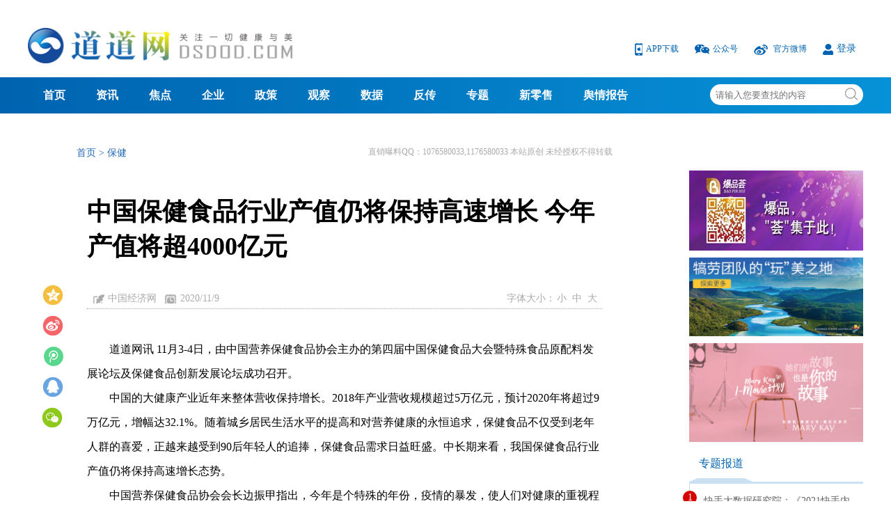

--- FILE ---
content_type: text/html; charset=utf-8
request_url: http://m.dsdod.com/a/2020119/78702
body_size: 19114
content:
<!DOCTYPE html PUBLIC "-//W3C//DTD XHTML 1.0 Transitional//EN" "http://www.w3.org/TR/xhtml1/DTD/xhtml1-transitional.dtd">
<html xmlns="http://www.w3.org/1999/xhtml">
<head>
    <link rel="icon" href="/favicon.png" type="image/png" />
    <meta http-equiv="Content-Type" content="text/html; charset=utf-8" />
    <meta name="viewport" content="width=device-width, initial-scale=1.0, minimum-scale=1.0, maximum-scale=1.0, user-scalable=no" />
    <meta name="keywords" content="大健康、道道舆情、新零售、舆情监测" />
    <meta name="description" content="立足于大健康领域，旨在关注一切健康与美，以“成为服务中国大健康产业的卓越领导者”为使命的文化传媒机构。" />
    <title>中国保健食品行业产值仍将保持高速增长 今年产值将超4000亿元 |道道网--关注一切健康与美</title>
    <link href="/css/css.css?ver=29" rel="stylesheet" type="text/css" />
    <link rel="stylesheet" href="/css/head.css" />
    <script type="text/javascript" src="/js/jquery.min.js"></script>
    <script type="text/javascript" src="/js/jquery-1.js"></script>
    <script type="text/javascript" src="/js/header.js"></script>
    <script src="/js/jquery.lazyload.js"></script>
    <script src="/js/data/common.js?ver=29"></script>
    <script src="/js/data/form.js"></script>
    <script src="/js/layer/layer.js"></script>
    <script type="text/javascript">
        $(function () {
            if (/(iPhone|iPad|iPod|iOS|Android)/i.test(navigator.userAgent)) { //移动端
            } else {
                var ul = window.location.pathname;
                var domain = "http://www.dsdod.com";
                window.location.href = domain + ul;
            }
            $("img.lazy").lazyload({ effect: "fadeIn" });
        });
    </script>
    <script src="/js/gotop.js"></script>
</head>
<body>


<script type="text/javascript">
        $(function () {

            $(".go_back").click(function () {
                history.go(-1); return false;
            });
        });
</script>
<div class="header_v4">
    <!-- logo -->
    <div class="header-container">
        <h1 class="go_back"><a href="#"></a></h1>
        <h1 class="logoitem"><a href="/home/index"></a></h1>
        <!-- hanbao 默认状态-->
       <div class="title1"></div>
        <div class="burger-p" id="burger">
            <div class="burger opaque"><div></div><div></div><div></div></div>
        </div>
        <!-- 分类按钮 -->
    </div>
    <!-- open -->
    




<div class="sy-downward" style="display: none;">
    <div class="sy-downward-cont">
        <div class="cont-list">
            <div class="scrolly">
                <ul class="sections-list" style="display: block;">
                    <li>
                        <a href="/home/index">首页</a>
                    </li>
                                <li>
                                    <a href="/home/list/6148">数据</a>
                                </li>
                                <li>
                                    <a href="/home/list/6147">排行</a>
                                </li>
                                <li>
                                    <a href="/home/list/2145">专题</a>
                                </li>
                                <li>
                                    <a href="/home/list/157">焦点</a>
                                </li>
                                <li>
                                    <a href="/home/list/1144">企业</a>
                                </li>
                                <li>
                                    <a href="/home/list/3147">观察</a>
                                </li>
                                <li>
                                    <a href="/home/list/1147">反传</a>
                                </li>
                                <li>
                                    <a href="/home/list/1151">政策</a>
                                </li>
                                <li>
                                    <a href="/home/list/1149">新零售</a>
                                </li>
                                <li>
                                    <a href="/home/list/d4fc96df-d564-4b22-afc7-e971dfdebcf2">舆情报告周报</a>
                                </li>
                                <li>
                                    <a href="/home/list/069a5f9a-8091-485b-b20f-558f0876c35d">舆情报告月报</a>
                                </li>
                                <li>
                                    <a href="/home/list2/59e91918-84e4-489f-9da9-5aba4c1bbcd1">资讯</a>
                                </li>
                    <li>
                        <a href="/member/index">会员中心</a>
                    </li>
                </ul>
            </div>
        </div>
    </div>
</div>
    <!-- end -->
</div>

<script>
    $(function () {
        $("#searchbtn").click(function () {
            var txt = $("#searchtxt").val();
            if (txt != "") {
                window.location.href = "/home/list?t=" + txt;
            }
        });
    });
</script>
    <div class="">
        


<div style="display:none;"><img src="http://img.dsdod.com/upload/cms/637405156673027565/637405156673027565.png" alt="" /></div>
<form class="myform" id="myform">
    <article class="img100 pad55">
        <div class="bread mar15">
            <p>
                <a href="/home/index">首页</a> > <a href='/home/list/4149'>
                    保健
                </a>
            </p>
        </div>
        <h1 class="tnew_infor">中国保健食品行业产值仍将保持高速增长 今年产值将超4000亿元 </h1>
        <p class="about_news"><img class="time1" src="/images/i02.png"> 2020/11/9   来源：中国经济网 </p>
        <div class="news_part">
            <p style="text-indent: 2em;">道道网讯 11月3-4日，由中国营养保健食品协会主办的第四届中国保健食品大会暨特殊食品原配料发展论坛及保健食品创新发展论坛成功召开。</p><p style="text-indent: 2em;">中国的大健康产业近年来整体营收保持增长。2018年产业营收规模超过5万亿元，预计2020年将超过9万亿元，增幅达32.1%。随着城乡居民生活水平的提高和对营养健康的永恒追求，保健食品不仅受到老年人群的喜爱，正越来越受到90后年轻人的追捧，保健食品需求日益旺盛。中长期来看，我国保健食品行业产值仍将保持高速增长态势。</p><p style="text-indent: 2em;">中国营养保健食品协会会长边振甲指出，今年是个特殊的年份，疫情的暴发，使人们对健康的重视程度空前高涨，对营养健康产品的需求也上升到近年来的最高峰。保健食品产业坚韧地挺过了“权健事件”带来的巨痛，缓慢恢复活力。今年以来，保健食品行业整体秩序大有好转，前三季度部分上市企业业绩增长明显，预计今年产值将超过4000亿元。</p><p style="text-indent: 2em;">边振甲同时提到，另一方面，保健食品产业产品同质化严重，自主创新能力弱，技术水平不高，产业集中度低等问题仍然突出。部分企业市场主打产品大部分是原卫生部批准产品，已不能适应当前国家有关法律法规的要求。</p><p><img src="http://img.dsdod.com/upload/image/20201109/637405155468237449-2147483648.png" style="border: 0px; margin: 0px auto; padding: 0px; display: block; max-width: 100%; width: 600px; height: 363px;" width="600" height="363" border="0" vspace="0" title="" alt=""/></p><p style="text-align: center;">原卫生部副部长、中国保健协会原理事长张凤楼</p><p style="text-indent: 2em;">原卫生部副部长、中国保健协会原理事长张凤楼表示，保健食品始终在整顿当中发展，在发展当中整顿。在他看来，保健食品有非常大的发展空间。他建议，要普及知识，要支持正确的细分保健食品，引导消费者合理消费，科学消费。严格执法，贵在平时。依法行政，杜绝自有裁量权的现象。建立好机制，发展营养保健食品。严格自律，打造良好的环境。</p><p><img src="http://img.dsdod.com/upload/image/20201109/637405155472605457-2147483648.png" style="border: 0px; margin: 0px auto; padding: 0px; display: block; max-width: 100%; width: 600px; height: 400px;" width="600" height="400" border="0" vspace="0" title="" alt=""/></p><p style="text-indent: 2em;">为期两天的论坛上举行了保健食品正能量行动启动仪式。中国营养保健食品协会与新华网等共同发起保健食品行业正能量行动，通过展现保健食品行业持续进步的事实，减少企业经营风险，释放产业的社会价值。</p><p style="text-indent: 2em;">此外，论坛期间中国营养保健食品协会兼职副秘书长郭海峰发布了以“行业组织承担责任，引领行业高质量发展”为主题的中国营养保健食品协会保健食品工作报告及发展计划。</p><p style="text-indent: 2em;">国家市场监督管理总局特殊食品安全监督管理司保健食品注册处处长宛超、国家市场监督管理总局食品审评中心保健食品工艺标准审评部处长刘洪宇对保健食品注册监管以及保健食品原料标准体系建设的相关内容进行了详细介绍。中国医药保健品进出口商会党委书记兼副会长孟冬平、中共中央党校（国家行政学院）社会和生态文明教研部教授胡颖廉，中国营养保健食品协会精准营养专委会执行主委徐希平聚焦“中国营养健康产业国际化态势”、“寻找‘放管服’的均衡点：新时代保健食品监管制度创新”、“中国营养保健食品协会精准营养计划”相关内容做精彩分享。</p><p style="text-indent: 2em;">会上，来自国家食品安全风险评估中心原副主任严卫星、广东省疾病预防控制中心原主任、河南省疾控中心原副主任张丁，中国医学科学院药用植物研究所所长孙晓波，四川大学华西公共卫生学院教授张立实，中国标准化研究院农业食品所副所长云振宇，北京大学公共卫生学院教授李可基，国家食品安全风险评估中心研究员徐海滨，上海疾病预防控制中心副主任仲伟鉴围绕“营养保健食品创新”、“大健康产业发展具体措施”、“基因检测技术在健康管理方面的应用”以及“年轻一代的健康知识和素养普及提升教育”相关话题进行交流探讨。</p><p style="text-indent: 2em;">会议同时邀请保健食品领军企业相关负责人围绕“保健食品原配料”“保健食品功能创新”分享交流。具体就“原料的标准化建设及注册备案双轨制的未来”“功能创新和产业高质量发展之路”“保健食品的未来”相关主题开展讨论。</p><p><br/></p>
        </div>
        <div class="collect">
            <a id="dz001" class="i7" rel-post="api" rel-success="" rel-api="/home/clickgood">点赞（0）</a>
            <a id="sc001" class="i8" rel-post="api" rel-success="" rel-api="/home/favorite">收藏</a>

        </div>
        <div class="share"></div>

        <div class="shengming">免责声明：如有侵犯版权，请及时联系处理。</div>
    </article>

    <section>
        <h3 class="new2_title"><b>你可能还喜欢</b></h3>
        <div class="new2_list">
            <ul>
                            <li>
                                <a class="img170" href="/a/2023323/88723">
                                    <img src="http://img.dsdod.com/upload/cms/638151813203207743/638151813203207743.jpg" alt="0" />
                                </a>
                                <a href="/a/2023323/88723">
                                    <span>《健康中国行动2023年工作要点》发布</span>
                                </a>
                            </li>
                            <li>
                                <a class="img170" href="/a/20201116/78818">
                                    <img src="http://img.dsdod.com/upload/cms/637411353013785531/637411353013785531.png" alt="0" />
                                </a>
                                <a href="/a/20201116/78818">
                                    <span>同仁堂开咖啡店，这杯“中药”咖啡你喝得惯吗？ </span>
                                </a>
                            </li>
                            <li>
                                <a class="img170" href="/a/2020119/78702">
                                    <img src="http://img.dsdod.com/upload/cms/637405156673027565/637405156673027565.png" alt="0" />
                                </a>
                                <a href="/a/2020119/78702">
                                    <span>中国保健食品行业产值仍将保持高速增长 今年产值将超4000亿元 </span>
                                </a>
                            </li>
                            <li>
                                <a class="img170" href="/a/202054/76070">
                                    <img src="http://img.dsdod.com/upload/cms/637241836882213511/637241836882213511.jpg" alt="0" />
                                </a>
                                <a href="/a/202054/76070">
                                    <span>从痛斥保健品为“智商税”到“真香” 年轻人的态度悄然改变</span>
                                </a>
                            </li>

            </ul>
            <div class="clear"></div>
        </div>
    </section>

    <div class="comment_wrap">
        <textarea id="content" name="content" class="comment_area" maxlength="200" placeholder="200字以内"></textarea>
        <div class="right01"><input type="button" rel-post="api" rel-success="" rel-api="/home/comment" value="发表" /></div>
    </div>
    <section class="comment_wrap">
        <h3 class="">评论 (<b class="f_r"> 0 </b>)</h3>

    </section>
    <input type="text" id="linkid" name="linkid" value="78702" style="display:none;" />
    <input type="text" id="url" name="url" value="%2fa%2f2020119%2f78702" style="display:none;" />
</form>


<script src="http://res.wx.qq.com/open/js/jweixin-1.6.0.js"></script>

<script>
    wx.config({
        debug: false, // 开启调试模式,调用的所有api的返回值会在客户端alert出来，若要查看传入的参数，可以在pc端打开，参数信息会通过log打出，仅在pc端时才会打印。
        appId: 'wx43eaba2a7ffafec5', // 必填，公众号的唯一标识
        timestamp: '1764622110', // 必填，生成签名的时间戳
        nonceStr: 'FCOrcX', // 必填，生成签名的随机串
        signature: '',// 必填，签名，见附录1
        //jsApiList: ['updateAppMessageShareData', 'updateTimelineShareData'] // 必填，需要使用的JS接口列表，所有JS接口列表见附录2  onMenuShareTimeline =微信分享到朋友圈,APi地址：
        jsApiList: ['updateAppMessageShareData', 'updateTimelineShareData', 'onMenuShareAppMessage', 'onMenuShareTimeline']
        //old 
    });

    var img = "http://img.dsdod.com/upload/cms/637405156673027565/637405156673027565.png";
    var imgUrl = isEmpty(img) ? "/images/nopic.jpg" : img;
    var lineLink = location.href.split('#')[0];
    
    var descContent = "道道网讯 11月3-4日，由中国营养保健食品协会主办的第四届中国保健食品大会暨特殊食品原配料发展论坛及保健食品创新发展论"; //分享给好友的时候显示描述(文章的前60字)，分享到朋友圈只显示标题
    var shareTitle = "中国保健食品行业产值仍将保持高速增长 今年产值将超4000亿元 ";

    wx.ready(function () {   //需在用户可能点击分享按钮前就先调用
        wx.updateAppMessageShareData({
            title: shareTitle, // 分享标题
            desc: descContent, // 分享描述
            link: lineLink, // 分享链接，该链接域名或路径必须与当前页面对应的公众号JS安全域名一致
            imgUrl: imgUrl, // 分享图标
            success: function () {
                // 设置成功
            }
        })

        wx.updateTimelineShareData({
            title: shareTitle, // 分享标题
            link: lineLink, // 分享链接，该链接域名或路径必须与当前页面对应的公众号JS安全域名一致
            imgUrl: imgUrl, // 分享图标
            success: function () {
                // 设置成功
            }
        })
        wx.onMenuShareAppMessage({
            title: shareTitle, // 分享标题
            desc: descContent, // 分享描述
            link: lineLink, // 分享链接，该链接域名或路径必须与当前页面对应的公众号JS安全域名一致
            imgUrl: imgUrl, // 分享图标
            success: function () {
                // 设置成功
            }
        })



        wx.onMenuShareTimeline({
            title: shareTitle, // 分享标题
            link: lineLink, // 分享链接，该链接域名或路径必须与当前页面对应的公众号JS安全域名一致
            imgUrl: imgUrl, // 分享图标
            success: function () {
                // 设置成功
            }
        })
    });

    //window.onload=function(){

    //    alert("当前域名是：<%=curUrl%>");
    //}
    //wx.ready(function(){
    //    alert("微信接口初始化完成");
    //    // config信息验证后会执行ready方法，所有接口调用都必须在config接口获得结果之后，config是一个客户端的异步操作，所以如果需要在页面加载时就调用相关接口，则须把相关接口放在ready函数中调用来确保正确执行。对于用户触发时才调用的接口，则可以直接调用，不需要放在ready函数中。
    //});

    //wx.error(function(res){

    //    alert("微信接口初始化失败；错误信息："+res);
    //    // config信息验证失败会执行error函数，如签名过期导致验证失败，具体错误信息可以打开config的debug模式查看，也可以在返回的res参数中查看，对于SPA可以在这里更新签名。

    //});



</script>

    </div>
<footer>
    
    <div class="copyright">
        
        <p>
            
            粤ICP备2022116603号 <br />     粤公网安备 44010602002891号<br />
            增值电信业务经营许可证：粤B2-20140154
        </p>
    </div>
</footer>
    <a href="#0" class="cd-top">Top</a>


</body>
</html>


--- FILE ---
content_type: text/html; charset=utf-8
request_url: http://www.dsdod.com/a/2020119/78702
body_size: 30800
content:
<!DOCTYPE html PUBLIC "-//W3C//DTD XHTML 1.0 Transitional//EN" "http://www.w3.org/TR/xhtml1/DTD/xhtml1-transitional.dtd">
<html xmlns="http://www.w3.org/1999/xhtml">
<head>
    <link rel="icon" href="/favicon.png" type="image/png" />
    <meta http-equiv="Content-Type" content="text/html; charset=utf-8" />
    <meta name="keywords" />
    <meta name="description" />

    <title>中国保健食品行业产值仍将保持高速增长 今年产值将超4000亿元 </title>
    <link href="/css/index_css.css" rel="stylesheet" type="text/css" />
    <link href="/css/lunbo.css" rel="stylesheet" type="text/css" />
    <link href="/css/button.min.css" rel="stylesheet" type="text/css" />
    <link href="/css/menu.css" rel="stylesheet" type="text/css" />
    
    
    <script src="/Scripts/jquery-2.0.0.min.js"></script>
    <script src="/js/ft-carousel.min.js" type="text/javascript" charset="utf-8"></script>
    <script src="/js/layer/layer.js"></script>
    <script src="/js/jquery.toTop.min.js"></script>
    <script src="/js/data/common.js"></script>
    <script src="/js/data/form.js"></script>
    <script type="text/javascript" src="/js/SuperSlide.2.1.js"></script>
    <script src="/js/zzsc.js" type="text/javascript"></script>
    <script src="/js/jquery.lazyload.js"></script>
    <script>
        function setTab(name, cursel, n) {
            for (i = 1; i <= n; i++) {
                var menu = document.getElementById(name + i);
                var con = document.getElementById("con_" + name + "_" + i);
                menu.className = i == cursel ? "hover" : "";
                con.style.display = i == cursel ? "block" : "none";
            }
        }

    </script>

    <script type="text/javascript">
        $(function () {
            if (/(iPhone|iPad|iPod|iOS|Android)/i.test(navigator.userAgent)) { //移动端
                var ul = window.location.pathname;
                var domain = "http://m.dsdod.com";
                window.location.href = domain + ul;
            }

            $('.to-top').toTop();
            $("#carousel_1").FtCarousel();
            var bQry = $(".search_btn");
            if (bQry.length == 1) {
                $("body").keydown(function (event) {
                    if (event.keyCode == "13") {
                        bQry.click();
                    }
                });
            }
            $("img.lazy").lazyload({ effect: "fadeIn" });
            //$("img").lazyload({
            //    effect: "fadeIn"
            //});
        });
    </script>
</head>

<body>
    
        <div class="header_wrap">
            <a href="#"><img src="/images/logo.png" width="380" /></a>
            
            <div class="nav_top">
                <div class="weixin0" onmouseover="this.className = 'weixin0 on';" onmouseout="this.className = 'weixin0';">
                    <a href="javascript:;">
                        <img src="/images/icon01.png" />APP下载
                    </a>
                    <div class="weixin_nr">
                        <div class="arrow"></div>
                        <span>
                            <img src="/images/zxg.jpg" />
                            APP下载
                        </span>
                    </div>
                </div>


                <div class="weixin0" onmouseover="this.className = 'weixin0 on';" onmouseout="this.className = 'weixin0';">
                    <a href="javascript:;">
                        <img src="/images/icon03.png" />公众号
                    </a>
                    <div class="weixin_nr" style="width:240px;left:-60px">
                        <div class="arrow arrow_100"></div>
                        <span>
                            <img src="/images/w1.jpg" />
                            关注道道舆情
                        </span>
                        <span>
                            <img src="/images/w2.jpg" />
                            关注首席直营官
                        </span>
                    </div>
                </div>
                <div class="weixin0" onmouseover="this.className = 'weixin0 on';" onmouseout="this.className = 'weixin0';">
                    <a href="javascript:;">
                        <img src="/images/icon02.png" /> 官方微博
                    </a>
                    <div class="weixin_nr">
                        <div class="arrow"></div>
                        <span>
                            <img src="/images/w7.jpg" />
                            官方微博
                        </span>
                    </div>
                </div>

                <a href="/usr/login"><img src="/images/icon04.png" />登录</a>

            </div>
        </div>
        <div class="menu100">
            <div class="menu_wrap">





<div class="navBar">
    <ul class="nav clearfix">
                <li class="m">
                    <h3><a href="/Home/index" >首页</a></h3>
                </li>
                    <li class="m">
                        <h3><a href="http://www.dsdod.com/home/list/59e91918-84e4-489f-9da9-5aba4c1bbcd1">资讯</a></h3>
                        <ul class="sub">
                            
    <li>
        <a href="/home/list/4147" title="曝光">曝光</a>
    </li>
    <li>
        <a href="/home/list/1148" title="海外">海外</a>
    </li>
    <li>
        <a href="/home/list/1146" title="人物">人物</a>
    </li>
    <li>
        <a href="/home/list/1150" title="产品">产品</a>
    </li>
    <li>
        <a href="/home/list/1145" title="团队">团队</a>
    </li>
    <li>
        <a href="/home/list/4148" title="保健美容">保健美容</a>
    </li>
    <li>
        <a href="/home/list/2150" title="创业">创业</a>
    </li>
    <li>
        <a href="/home/list/2144" title="视频">视频</a>
    </li>

                            
                        </ul>
                    </li>
                    <li class="m">
                        <h3><a href="/home/list/157">焦点</a></h3>
                        <ul class="sub">
                            

                            
                        </ul>
                    </li>
                    <li class="m">
                        <h3><a href="/home/list/1144">企业</a></h3>
                        <ul class="sub">
                            

                            
                        </ul>
                    </li>
                    <li class="m">
                        <h3><a href="/home/list/1151">政策</a></h3>
                        <ul class="sub">
                            

                            
                        </ul>
                    </li>
                    <li class="m">
                        <h3><a href="/home/list/3147">观察</a></h3>
                        <ul class="sub">
                            

                            
                        </ul>
                    </li>
                    <li class="m">
                        <h3><a href="/home/list/6148">数据</a></h3>
                        <ul class="sub">
                            

                            
                        </ul>
                    </li>
                    <li class="m">
                        <h3><a href="/home/list/1147">反传</a></h3>
                        <ul class="sub">
                            

                            
                        </ul>
                    </li>
                    <li class="m">
                        <h3><a href="/home/list/2145">专题</a></h3>
                        <ul class="sub">
                            

                            
                        </ul>
                    </li>
                    <li class="m">
                        <h3><a href="/home/list/1149">新零售</a></h3>
                        <ul class="sub">
                            

                            
                        </ul>
                    </li>
                    <li class="m">
                        <h3><a href="/home/list/d4fc96df-d564-4b22-afc7-e971dfdebcf2">舆情报告</a></h3>
                        <ul class="sub">
                            

                            
                        </ul>
                    </li>
    </ul>
</div>

                <div class="search_wrap">
                    <button id="searchbtn" class="search_btn"></button>
                    <input id="searchtxt" class="search_inbut" type="text" placeholder="请输入您要查找的内容" />
                </div>
            </div>
        </div>
        <div class="">

            

<script type="text/javascript">
    function doZoom(size) {
        var zoom = document.all ? document.all['Zoom'] : document.getElementById('Zoom');
        zoom.style.fontSize = size + 'px';
    }

    
</script>


<div class="banner2">
    <a><img class="img100" /></a>
</div>
<form class="myform" id="myform">
    <div class="new_wrap">
        <div class="main_wrap">
            <div class="new_l2">
                <div class="bread">
                    <p>
                        <a href="/home/index">首页</a> > <a href='/home/list/4149'>
                            保健
                        </a>
                    </p>
                    <span>直销曝料QQ：1076580033,1176580033   本站原创 未经授权不得转载</span>
                </div>
                <div class="article_wrap">
                    <h1 class="new_title">中国保健食品行业产值仍将保持高速增长 今年产值将超4000亿元 </h1>
                    <div class="time1">
                        <a href="#" class="i5">中国经济网</a>           <span class="i6">2020/11/9</span>
                        <span class="font_size">字体大小：<a href="javascript:doZoom(14)">小</a> <a href="javascript:doZoom(16)">中</a> <a href="javascript:doZoom(18)">大</a></span>
                    </div>

                    <div class="article_p" id="Zoom">
                        <!--文章内容-->
                        <p style="text-align:left;"><p style="text-indent: 2em;">道道网讯 11月3-4日，由中国营养保健食品协会主办的第四届中国保健食品大会暨特殊食品原配料发展论坛及保健食品创新发展论坛成功召开。</p><p style="text-indent: 2em;">中国的大健康产业近年来整体营收保持增长。2018年产业营收规模超过5万亿元，预计2020年将超过9万亿元，增幅达32.1%。随着城乡居民生活水平的提高和对营养健康的永恒追求，保健食品不仅受到老年人群的喜爱，正越来越受到90后年轻人的追捧，保健食品需求日益旺盛。中长期来看，我国保健食品行业产值仍将保持高速增长态势。</p><p style="text-indent: 2em;">中国营养保健食品协会会长边振甲指出，今年是个特殊的年份，疫情的暴发，使人们对健康的重视程度空前高涨，对营养健康产品的需求也上升到近年来的最高峰。保健食品产业坚韧地挺过了“权健事件”带来的巨痛，缓慢恢复活力。今年以来，保健食品行业整体秩序大有好转，前三季度部分上市企业业绩增长明显，预计今年产值将超过4000亿元。</p><p style="text-indent: 2em;">边振甲同时提到，另一方面，保健食品产业产品同质化严重，自主创新能力弱，技术水平不高，产业集中度低等问题仍然突出。部分企业市场主打产品大部分是原卫生部批准产品，已不能适应当前国家有关法律法规的要求。</p><p><img src="http://img.dsdod.com/upload/image/20201109/637405155468237449-2147483648.png" style="border: 0px; margin: 0px auto; padding: 0px; display: block; max-width: 100%; width: 600px; height: 363px;" width="600" height="363" border="0" vspace="0" title="" alt=""/></p><p style="text-align: center;">原卫生部副部长、中国保健协会原理事长张凤楼</p><p style="text-indent: 2em;">原卫生部副部长、中国保健协会原理事长张凤楼表示，保健食品始终在整顿当中发展，在发展当中整顿。在他看来，保健食品有非常大的发展空间。他建议，要普及知识，要支持正确的细分保健食品，引导消费者合理消费，科学消费。严格执法，贵在平时。依法行政，杜绝自有裁量权的现象。建立好机制，发展营养保健食品。严格自律，打造良好的环境。</p><p><img src="http://img.dsdod.com/upload/image/20201109/637405155472605457-2147483648.png" style="border: 0px; margin: 0px auto; padding: 0px; display: block; max-width: 100%; width: 600px; height: 400px;" width="600" height="400" border="0" vspace="0" title="" alt=""/></p><p style="text-indent: 2em;">为期两天的论坛上举行了保健食品正能量行动启动仪式。中国营养保健食品协会与新华网等共同发起保健食品行业正能量行动，通过展现保健食品行业持续进步的事实，减少企业经营风险，释放产业的社会价值。</p><p style="text-indent: 2em;">此外，论坛期间中国营养保健食品协会兼职副秘书长郭海峰发布了以“行业组织承担责任，引领行业高质量发展”为主题的中国营养保健食品协会保健食品工作报告及发展计划。</p><p style="text-indent: 2em;">国家市场监督管理总局特殊食品安全监督管理司保健食品注册处处长宛超、国家市场监督管理总局食品审评中心保健食品工艺标准审评部处长刘洪宇对保健食品注册监管以及保健食品原料标准体系建设的相关内容进行了详细介绍。中国医药保健品进出口商会党委书记兼副会长孟冬平、中共中央党校（国家行政学院）社会和生态文明教研部教授胡颖廉，中国营养保健食品协会精准营养专委会执行主委徐希平聚焦“中国营养健康产业国际化态势”、“寻找‘放管服’的均衡点：新时代保健食品监管制度创新”、“中国营养保健食品协会精准营养计划”相关内容做精彩分享。</p><p style="text-indent: 2em;">会上，来自国家食品安全风险评估中心原副主任严卫星、广东省疾病预防控制中心原主任、河南省疾控中心原副主任张丁，中国医学科学院药用植物研究所所长孙晓波，四川大学华西公共卫生学院教授张立实，中国标准化研究院农业食品所副所长云振宇，北京大学公共卫生学院教授李可基，国家食品安全风险评估中心研究员徐海滨，上海疾病预防控制中心副主任仲伟鉴围绕“营养保健食品创新”、“大健康产业发展具体措施”、“基因检测技术在健康管理方面的应用”以及“年轻一代的健康知识和素养普及提升教育”相关话题进行交流探讨。</p><p style="text-indent: 2em;">会议同时邀请保健食品领军企业相关负责人围绕“保健食品原配料”“保健食品功能创新”分享交流。具体就“原料的标准化建设及注册备案双轨制的未来”“功能创新和产业高质量发展之路”“保健食品的未来”相关主题开展讨论。</p><p><br/></p><br /></p>
                    </div>
                    <input type="text" id="linkid" name="linkid" value="78702" style="display:none;" />
                    <input type="text" id="url" name="url" value="%2fa%2f2020119%2f78702" style="display:none;" />
                    <div class="collect">
                        <a href="javascript:;" class="i7" rel-post="api" rel-success="" rel-api="/home/clickgood">点赞</a>
                        <a href="javascript:;" class="i8" rel-post="api" rel-success="" rel-api="/home/favorite">收藏</a>
                    </div>
                    
                    <div class="ad3" id="adimg2"></div>

                    <div class="shengming">免责声明：如有侵犯版权，请及时联系处理。</div>
                    <div class="guess_u_l">
                        <h3><span>猜你喜欢</span></h3>
                        <div class="guess_news">
                                        <a href="/a/2023323/88723">
                                            <img src="http://img.dsdod.com/upload/cms/638151813203207743/638151813203207743.jpg" alt="0" />《健康中国行动2023年工作要点》发布
                                        </a>
                                        <a href="/a/20201116/78818">
                                            <img src="http://img.dsdod.com/upload/cms/637411353013785531/637411353013785531.png" alt="0" />同仁堂开咖啡店，这杯“中药”咖啡你喝得惯吗？ 
                                        </a>
                                        <a href="/a/2020119/78702">
                                            <img src="http://img.dsdod.com/upload/cms/637405156673027565/637405156673027565.png" alt="0" />中国保健食品行业产值仍将保持高速增长 今年产值将超4000亿元 
                                        </a>
                                        <a href="/a/202054/76070">
                                            <img src="http://img.dsdod.com/upload/cms/637241836882213511/637241836882213511.jpg" alt="0" />从痛斥保健品为“智商税”到“真香” 年轻人的态度悄然改变
                                        </a>
                                        <a href="/a/2020422/75927">
                                            <img src="http://img.dsdod.com/upload/cms/637231488522373080/637231488522373080.png" alt="0" />保健品线上消费活跃 仍有超7成市民表示疫情后不买保健品
                                        </a>
                                        <a href="/a/202048/75761">
                                            <img src="http://img.dsdod.com/upload/cms/637219397503315834/637219397503315834.png" alt="0" />2020中国生命小康指数96.8：保健品市场需健康发展
                                        </a>

                        </div>
                        <div class="clearfix"></div>
                    </div>
                    <div class="comment_wrap">
                        <h3><span>发表评论</span>请文明上网理性发言</h3>
                        <textarea id="content" name="content" class="comment_area" maxlength="200" placeholder="评论在200字以内"></textarea>
                        <p><input type="button" rel-post="api" rel-success="" rel-api="/home/comment" value="发表" /></p>

                    </div>

                    <div class="discuss_wrap">

                        <h3><span>网友评论</span><b class="f_r">0</b> 条评论</h3>



                    </div>
                </div>

                <div class="bdsharebuttonbox">
                    <a href="#" class="bds_qzone" data-cmd="qzone"></a>
                    <a href="#" class="bds_tsina" data-cmd="tsina"></a>
                    <a href="#" class="bds_tqq" data-cmd="tqq"></a>
                    <a href="#" class="bds_sqq" data-cmd="sqq"></a>
                    <a href="#" class="bds_weixin" data-cmd="weixin"></a>
                </div>


            </div>

        </div>

<div class="sider_wrap0">

    




        <a href="http://www.dsdod.com/" class="seder_banner"><img src="http://img.dsdod.com/upload/cms/images/636838389446872060/636838389446872060.jpg" /></a>
        <a href="https://www.businessevents.australia.cn/zh-cn?cid=printmedia|cn|globalbranding|businessevents|daodao||webbanner||||||cn_07|traffic|02" class="seder_banner"><img src="http://img.dsdod.com/upload/cms/images/638137166920619536/638137166920619536.jpg" /></a>
        <a href="https://www.marykay.com.cn/corporatesite/home/career/enlighten-your-career/" class="seder_banner"><img src="http://img.dsdod.com/upload/cms/images/638108438570741140/638108438570741140.jpg" /></a>



    




<div class="sider_news">
    <div class="sider_title ">
        <ul><li class="hover">专题报道</li></ul>
    </div>
    <div class="sider_news_list">
                    <a href="/a/202185/82037">
                        <i class="num01">1</i>
                        快手大数据研究院：《2021快手内容生态半年报》（PPT）
                    </a>
                    <a href="/a/2021520/80940">
                        <i class="num02">2</i>
                        2021年第一季度中国在线直播行业研究报告
                    </a>
                    <a href="/a/2021513/80846">
                        <i class="num03">3</i>
                        百度2021国潮骄傲搜索大数据报告
                    </a>
                    <a href="/a/2021425/80680">
                        <i class="num04">4</i>
                        亿欧智库：《2021中国出口跨境电商发展研究报告》（PPT）
                    </a>
                    <a href="/a/2021425/80679">
                        <i class="num04">5</i>
                        国家信息中心：《2020中国网络媒体发展报告》（全文）
                    </a>
                    <a href="/a/20201127/78979">
                        <i class="num04">6</i>
                        直播电商行业网络关注度分析报告：2020年Q3版
                    </a>
                    <a href="/a/20201028/78529">
                        <i class="num04">7</i>
                        《2020直播电商报告》发布，构建私域流量是破局关键
                    </a>
                    <a href="/a/20201013/78271">
                        <i class="num04">8</i>
                        直播电商白皮书
                    </a>
                    <a href="/a/2020910/77866">
                        <i class="num04">9</i>
                        亿邦智库：《2020社交电商发展报告》重新定义社交电商
                    </a>
                    <a href="/a/2020827/77646">
                        <i class="num04">10</i>
                        2020年上半年中国直播电商行业发展分析报告
                    </a>

      
    </div>
</div>

    




            <a href="http://www.yofoto.cn/index.asp" class="seder_banner"><img src="http://img.dsdod.com/upload/cms/images/637595260287809222/637595260287809222.png" /></a>
            <a href="http://www.kasly.cn/" class="seder_banner"><img src="http://img.dsdod.com/upload/cms/images/636838390480193101/636838390480193101.jpg" /></a>
            <a href="https://www.businessevents.australia.cn/zh-cn?cid=printmedia|cn|globalbranding|businessevents|daodao||webbanner||||||cn_07|traffic|02" class="seder_banner"><img src="http://img.dsdod.com/upload/cms/images/638137167309369836/638137167309369836.png" /></a>



    





<div class="sider_news">

    <div class="sider_title">
        <ul>
            <li id="one1" onclick="setTab('one',1,2)" class="hover">今日热点</li>
            <li id="one2" onclick="setTab('one',2,2)">本周热点</li>
        </ul>
    </div>

    <div class="sider_news_list " id="con_one_1">
                    <a href="/a/2025723/97399">
                        <i class="num01">1</i>
                        书写开放包容、合作共赢新篇章——2025夏季达沃斯论坛观察
                    </a>
                    <a href="/a/202542/96915">
                        <i class="num02">2</i>
                        于秉良履新安永中国 将聚焦五大核心赛道
                    </a>
                    <a href="/a/2025331/96895">
                        <i class="num03">3</i>
                        2025全球直销企业百强榜出炉：安利74亿美元收入霸榜！
                    </a>
                    <a href="/a/2025317/96774">
                        <i class="num04">4</i>
                        揭秘直销行业消保的高阶玩法 | 315 特辑
                    </a>
                    <a href="/a/2025310/96768">
                        <i class="num04">5</i>
                        违规发布医疗、保健食品等信息？微信加大处罚违法养生直播间
                    </a>
                    <a href="/a/202533/96767">
                        <i class="num04">6</i>
                        最新进展！五千万罚单争议未了，企业起诉县政府和市监局二审开庭
                    </a>
                    <a href="/a/2025211/96726">
                        <i class="num04">7</i>
                        业绩开门红！这两家直企能给我们什么启发？
                    </a>
                    <a href="/a/2025117/96690">
                        <i class="num04">8</i>
                        特别专栏：回首2024，直销行业在这三个领域的“破局”之路！
                    </a>
                    <a href="/a/2025115/96685">
                        <i class="num04">9</i>
                        率先突破14万亿元，涉及在粤32家直企，5% 消费增长+12 大政策方向，让直销行业逆风翻盘！
                    </a>
                    <a href="/a/2025114/96681">
                        <i class="num04">10</i>
                        特别专栏：2024直企人事风云，高层变动背后的市场考量
                    </a>

    </div>

    <div class="sider_news_list " id="con_one_2" style="display: none">
                    <a href="/a/20251127/97676">
                        <i class="num01">1</i>
                        直销立法20周年研讨会在京举行  各界献计行业高质量发展
                    </a>

    </div>
</div>
</div>

    </div>
</form>
<script>

    $(function () {
        var bp = document.createElement('script');
        var curProtocol = window.location.protocol.split(':')[0];

        if (curProtocol === 'https') {
            bp.src = 'https://zz.bdstatic.com/linksubmit/push.js';
        }
        else {
            bp.src = 'http://push.zhanzhang.baidu.com/push.js';
        }

        var s = document.getElementsByTagName("script")[0];
        s.parentNode.insertBefore(bp, s);
    });
</script>
<script type="text/javascript">



    $(function () {
        $('#Zoom').find('img').each(function () {
            var img = this;
            if (img.width > 600) {
                img.style.width = "600px"; img.style.height = "auto";
                ////$(img).removeAttr('height');
                //var aTag = document.createElement('a');
                //aTag.href = img.src;
                //aTag.target = "_blank";
                //$(aTag).addClass('bPic').insertAfter(img).append(img).lightBox(options);
            }
        });
    });

</script>

        </div>

        <div class="footer">


            <div class="footer_center">

                <div class="footer_main">
                    <a href="#"><img src="/images/logo2.png" /></a>
                    <div class="copyright">
                        <a href="/home/aboutus"><b>关于我们</b></a>    ｜    <a href="/home/contact"><b>联系我们</b></a>
                        <div>
                            Copyright  2012 - 2019 DaoDao. All Rights Reserved<br />
                            广州道道信息技术有限公司 版权所有<br />
                            <a href="https://beian.miit.gov.cn" target="_blank">粤ICP备2022114603</a>       粤公网安备 44010602002891号<br />
                            增值电信业务经营许可证：粤B2-20140154<br />
                            法律顾问：上海嘉海律师事务所 &nbsp;&nbsp;&nbsp; 技术支持：<a href="http://www.dingjunshan.net/" target="_blank">定军山软件</a>
                        </div>
                    </div>
                    <div class="wechat_img">
                        <p><img id="ddyq" src="/images/ddyq.jpg" />道道舆情</p>
                        <p><img id="sxzxg" src="/images/zxg.jpg" />首席直销官APP</p>
                    </div>
                </div>
            </div>

        </div>
        <a class="to-top"></a>
        <script>
            $(function () {
                $("#searchbtn").click(function () {
                    var txt = $("#searchtxt").val();
                    if (txt != "") {
                        window.location.href = "/home/search?t=" + txt;
                    }
                });
                $(".menu a").each(function (e) {
                    var aa = window.location.pathname;
                    var nn = $($(this)).attr("href");
                    if (nn == aa || aa.indexOf(nn) >= 0) {
                        $(".menu a").removeClass("sel_a");
                        $(this).addClass('sel_a');
                    }
                });
                //setTimeout("replaceRed()", 1000);
            });
            

            function replaceRed() {

                var t = "";
                var p = $("#psearch");
                var pp = p[0].innerHTML;
                if (!isEmpty(t)) {
                    var pt = p[0].innerHTML.replace(t, '<span style="color:red">' + t + '</span>');
                    p[0].innerHTML = pt;
                }

                $(".news_list div").each(function (e) {
                    var p = $(this);
                    var pp = p[0].innerHTML;
                    if (!isEmpty(t)) {
                        var pt = p[0].innerHTML.replace(t, '<span style="color:red;font-weight:500">' + t + '</span>');
                        p.html(pt);
                    }
                });
            }
        </script>
        <script>window._bd_share_config = { "common": { "bdSnsKey": {}, "bdText": "", "bdMini": "2", "bdPic": "", "bdStyle": "0", "bdSize": "16" }, "share": {}, "selectShare": { "bdContainerClass": null, "bdSelectMiniList": ["qzone", "tsina", "tqq", "renren", "weixin"] } }; with (document) 0[(getElementsByTagName('head')[0] || body).appendChild(createElement('script')).src = 'http://bdimg.share.baidu.com/static/api/js/share.js?v=89860593.js?cdnversion=' + ~(-new Date() / 36e5)];</script>
    
</body>

</html>


--- FILE ---
content_type: text/css
request_url: http://m.dsdod.com/css/css.css?ver=29
body_size: 5408
content:
@charset "utf-8";
*{border:0 none;padding:0;margin:0;font-family:'PingFang SC , Arial, Helvetica, sans-serif , Microsoft Yahei';font-size:16px;}
i{font-style:normal;}
body {margin: 0;background: #f8f8f8;font:16px/18px;color:#000;line-height:1.4;-webkit-font-smoothing: antialiased;}
ul, li ,ol{list-style: none;padding-left:0;list-style-type:none;}
h1,h2,h3,h4,h5,h6,p,ul,ol,form{margin: 0;-webkit-tap-highlight-color: rgba(0,0,0,0);}
img {border: 0;}
input,img{vertical-align: middle;}
a {text-decoration: none;color: #222;-webkit-tap-highlight-color: rgba(0,0,0,0);}
a:hover{text-decoration: none; }
a,area {blr:expression(this.onFocus=this.blur()) }
.f_r{color:#f50;}

header,nav,section,footer,article{display:block;}
section,article{background:#fff;border-top:1px solid #eee;border-bottom:1px solid #eee;}
.menu_main{height:80px;line-height:80px;}
.new_new{background:#fff;}
.new_new p{position:relative;padding:0 10px 20px;}
.new_new p i{position:absolute;top:0px;right:10px;background:#f00;padding:0 5px;border-radius:2px;color:#fff;font-size:12px;}
.new_new a span{margin:10px;display:block;font-size:18px;}
.channeltab-panel{margin:60px 0 0;}

.news_part {line-height:200%;}

.list_hp{overflow:hidden;}
.pad55{padding-top:45px!important;}
.img_t{float:left;position:relative;overflow:hidden;min-height: 81px;width: 81px;margin:0 10px;}
.img_t img{}
.txt_t{}
.news_info{font-size:14px;color:#888;position:relative;}
.news_info a,.news_info span{font-size:0.8em;color:#888;}
.news_info img{margin:0 2px 3px 5px;width:13px;}
#loadnextpage{text-align:center;padding:10px;background:#eee;}


footer{ background: #0063b0;
    background: -webkit-gradient(linear,left,right,color-stop(0,#0063b0),color-stop(100%,#0692d8));
    background: -webkit-linear-gradient(90deg,#0063b0 0,#0692d8 100%);
    background: -o-linear-gradient(90deg,#0063b0 0,#0692d8 100%);
    background: linear-gradient(90deg,#0063b0 0,#0692d8 100%);}
.link_a{background:#053656;padding: .5rem 0;}
.link_a a{color:#888;margin:10px 0;width:25%;display:inline-block;text-align:center;}
.copyright{color:#888;padding:10px;display:flex;align-items:flex-start;}
.copyright img{height:40px;margin:9px 15px 0 10px ;}
.copyright p{font-size:12px;color:#fff;text-align:center;width:100%;}

#focus{ overflow:hidden;}
#focus ul{ float:left;}
#focus li{ width:100%; float:left;}
#focus li img{ width:100%}

.block_home_slider .slide {position:relative;display:block;}
.block_home_slider .caption {padding:10px 12px; position:absolute; left:0px; right:0px; bottom:0px; background:url(../images/bg_caption.png); text-align:left;}
.block_home_slider .caption p {padding-bottom:0px; font-size:12px; color:#dedede; text-shadow:0px -1px #000000; line-height:17px;}
.block_home_slider .caption p.title {padding-bottom:6px; font-size:15px; color:#ffffff; font-weight:bold; line-height:normal;}
.block_home_slider .flex-direction-nav a {width:25px; height:25px; margin-top:-27px; display:block; position:absolute; top:50%; background:url(../images/sprite_arrow_2.png) no-repeat; text-indent:-9000px;}
.block_home_slider .flex-direction-nav a.flex-prev {left:6px; background-position:left top;}
.block_home_slider .flex-direction-nav a.flex-prev:hover {background-position:left bottom;}
.block_home_slider .flex-direction-nav a.flex-next {right:6px; background-position:right top;}
.block_home_slider .flex-direction-nav a.flex-next:hover {background-position:right bottom;}
.block_home_slider .flex-control-paging {position:absolute;bottom:.5rem; display:block;width:100%;text-align:center;}
.block_home_slider .flex-control-paging li {margin: 0px 4px;padding: 0px;display:inline-block;overflow: hidden;list-style-type: none;}
.block_home_slider .flex-control-paging li a {width:12px; height:12px;border-radius:10px; display:block;box-shadow:0 0 4px #fff inset;  background:#ddd;border:1px solid #aaa; text-indent:-9000px; cursor:pointer;}
.block_home_slider .flex-control-paging li a.flex-active {background:#da241a;border:1px solid #e95c17;}
.block_home_post_feature {width:300px;}
.block_home_post_feature p {padding-bottom:0px;}
.flexslider {margin: 0; padding: 0;position:relative;}
.flexslider .slides > li {
	display: none;
	-webkit-backface-visibility: hidden;
	list-style-type: none;
} /* Hide the slides before the JS is loaded. Avoids image jumping */
.flexslider .slides img {width: 100%; display: block;}
.flex-pauseplay span {text-transform: capitalize;}


.slider{display:none}/*用于获取更加体验*/
.slider li{text-align:center;}
.slider2 li img{width:320px;height:320px;}
.slider2 .focus div {text-align:center;width:320px;margin:1.5rem auto 0;}
.focus span{width:10px;height:10px;margin-right:10px;border-radius:50%;background:#666;font-size:0}
.focus span.current{background:#da241a}


.cd-top {
  display: inline-block;
  height: 35px;
  width: 35px;
  position: fixed;
  bottom: 20px;
  right: 10px;
  box-shadow: 0 0 10px rgba(0, 0, 0, 0.05);
  /* image replacement properties */
  overflow: hidden;
  text-indent: 100%;
  white-space: nowrap;
  background: rgba(0, 0, 0, 0.6) url(../images/gotop.png) no-repeat center 50%;
  visibility: hidden;
  opacity: 0;
  -webkit-transition: all 0.3s;
  -moz-transition: all 0.3s;
  transition: all 0.3s;
  border-radius:50%;
}
.cd-top.cd-is-visible {
  /* the button becomes visible */
  visibility: visible;
  opacity: 1;
}
.cd-top.cd-fade-out {
  /* 如果用户继续向下滚动,这个按钮的透明度会变得更低 */
  opacity: .5;
}
.no-touch .cd-top:hover {
  background-color: #e86256;
  opacity: 1;
}
@media only screen and (min-width: 768px) {
  .cd-top {
    right: 20px;
    bottom: 20px;
  }
}
@media only screen and (min-width: 1024px) {
  .cd-top {
    height: 60px;
    width: 60px;
    right: 30px;
    bottom: 30px;
  }
}
.collect{text-align:center;padding:2rem 0;}
.collect .i7{padding:0 .8rem 0 1.4rem;background:url(../images/dz.png) no-repeat left center / 18px;}
.collect .i8{padding:0 0 0 1.4rem;background:url(../images/sc.png) no-repeat left center / 18px;}
.shengming{color:#bbb;font-size:14px;}
.search_rwap{background:#f5f5f5;border-radius:20px;width:calc(100% - 210px);margin:8px 0;float:left;padding:2px 7px 2px 15px;display:flex;align-items:flex-start;justify-content:space-between;}
.search_rwap input[type=button]{background:url(../images/search.png) no-repeat center center / 100%;width:25px;height:25px;}
.search_rwap input[type=text]{width:calc(100% - 35px);margin:1px 0 0;background:transparent;}
.headline_new{background:#fff;padding:.8rem;}
.headline_main h3{font-weight:bold;padding:.5rem 0;}
.headline_main h3 a{font-size:18px;}
.headline_main p{height:65px;overflow:hidden;}
.headline_right{color:#999;padding:.5rem 0 0;font-size:13px;position:relative;}
.headline_img{color:#999;font-size:13px;}
.headline_img span{background:#f60;color:#fff;border-radius:6px;padding:0 8px;font-size:13px;margin:0 5px 0 0;}
.search2{width:calc(100% - 190px);}
.share01{position:absolute;bottom:0;right:0;border:1px solid #0692d8;color:#0692d8;padding:0 5px;border-radius:20px;font-size:14px;display:inline-block;}


.member_login{display:inline-block;width:25px;height:25px;background:url(../images/icon30.png) no-repeat center center / 25px;margin:10px 0 0 5px;}

article{padding:15px;width:calc(100% - 30px);}
.img100 img{width:100%!important;}
.tnew_infor{font-size:20px;margin:20px 0 10px;font-weight:bold;}
.about_news{margin:0 0 20px;font-size:14px;color:#888;}
.img100 img.time1{width:14px!important;margin:-3px 0 0;}
.new2_title{padding:10px 0;text-indent:0.5em;}
.new2_title span{font-size:12px;display:block;}
.new2_list{}
.new2_list ul{}
.new2_list li{width:calc(50% - 15px);overflow:hidden;display:inline-block;margin:0 0 10px 10px;}
.new2_list li img{width:100%;}
.new2_list li a.img170{height:170px;overflow:hidden;display:block;}
.new2_list li a span{font-size:14px;display:block;padding:5px;height:50px;overflow:hidden;}
.textarea1{border:1px solid #ddd;width:calc(100% - 30px);margin:0 10px;padding:5px;}
.btn_fb{text-align:right;}
.btn_fb button{background:#f50;color:#fff;border-radius:4px;font-size:12px;padding:2px 10px;margin:10px;}
.onload{text-align:center;line-height:40px;}

.news_title{position:relative;padding:.5rem .8rem;font-weight:bold;}
.news_title a{color:#0066b5;}
.more1{position:absolute;right:1rem;top:0.5rem;font-weight:lighter;}
.load_more{padding:15px 0;text-align:center;background:#fafafa;}
.down_img{margin:0 5px;}

.error_wrap{background:url(../images/404.png) no-repeat center 100px / 100%;padding:300px 0 190px;text-align:center;}
.error_wrap p{padding:0 0 20px;}
.error_wrap a{border:1px solid #0066b5;border-radius:6px;padding:2px 15px;}

.no_record{padding:3rem 0 0;text-align:center;}
.no_record img{width:150px;margin:0 0 1rem;}
.new_btn{color:#e95c17;border:1px solid #e95c17;display:inline-block;padding:0 10px;border-radius:20px;margin:10px auto 0;}

.empty_wrap{padding:200px 0 260px;background:#fff;text-align:center;}
.font30 img{width:100px;display:block;margin:0 auto;}
.search_result{padding:1rem .5rem;}
.search_result b{padding:0 5px;}
.title1{width:80%;margin:0 auto;text-align:center;line-height:44px;font-weight:bold;color:rgb(62, 62, 70);}

.bread{background:#f5f5f5;padding:.5rem;}
.mar15{margin:0 -15px!important;}

@media only screen and (max-width: 350px) {
  .cd-top {
    height: 60px;
    width: 60px;
    right: 30px;
    bottom: 30px;
  }
}


.logo_text{font-size:24px;color:#ddd;padding:8px 20px 0 30px;width:570px;margin-left:10px;background:url(../images/logo_text.jpg) no-repeat left ;}

/*管理收货地址*/
.mar30{margin:45px 0 0;}
.wrap1{padding:1rem;}
.manager_address{background:#fff;position:relative;border-bottom:.8rem solid #f5f5f5;margin: 0 ;}
.manager_address .adderss_top{padding:1rem;}
.manager_address2 dl dt{position:relative;padding:0.5rem 1rem;background:#fff;}
.manager_address .adderss_top span,.manager_address2 dl dt span{color:#e95c17;padding:0 10px;}
.manager_address2 dl dt a{position:absolute;right:1rem;top:0.25rem;}
.manager_address .adderss_top .adderss_top a b, .manager_address2 dl dt a b {display: inline-block;width: 1.3rem;height: 1.5rem;margin: 0 0 -5px;background: url(../images/sprites.png) no-repeat -8rem -1.2rem / 11rem 10.5rem;}
.address_bottom{border-top:1px solid #e5e5e5;}
.manager_address2 dl dt .text4{width:calc(100% - 16px );border:1px solid #ddd;padding:8px;}
.manager_address2 dl dd p{padding:0.5rem 1.8rem 0.8rem 1rem;}
.manager_address2 dl dd p a{padding:0 0.2rem;}
.manager_address2{border-bottom:.5rem solid #f5f5f5;}
.manager_address2 dl{}
.manager_address2 dd{position:relative;}
.manager_address2 dd i{position:absolute;top:.6rem;right:0.8rem;}
.manager_address2 dd i img{width:10px;}
.h32{font-weight:bold;padding:0.8rem;border-bottom:1px solid #e5e5e5;}
.btn{background:none;border:0;}
.mr,.mr2{position:absolute;left:0.8rem;bottom:.8rem;}
.mr b,.mr2 b{width: 1.2rem;display: inline-block;height: 1.5rem;margin: 0 0 -5px;background: url(../images/sprites.png) no-repeat -8rem -1.2rem / 11rem 10.5rem;}
.mr2 b{background: url(../images/sprites.png) no-repeat -8rem -5.75rem / 11rem 10.5rem;}
.mr2{color:#da241a;}
.manager_address .address_bottom p{padding:.5rem 0.8rem;}
.manager_address .address_bottom p a.btn_edit{background: url(../images/sprites.png) no-repeat -10.5rem -6rem / 11.5rem 10.5rem;padding:0 .2rem 0 1.2rem;display: inline-block;height: 1.5rem;color:#666;}
.btn_del{background: url(../images/sprites.png) no-repeat -10.5rem -7.25rem / 11.5rem 10.5rem;padding:0 .2rem 0 1.2rem;display: inline-block;height: 1.5rem;color:#666;}
.pay_btn{background:#e95c17;display:block;color:#fff;text-align:center;border:0;border-radius:0.3rem;width:calc(100% - 2rem);margin:1rem ;padding:0.5rem 0;font-size:1.2rem;cursor:pointer;}

.account_edit li,.account_edit1 li{padding:0.8rem 0;border-bottom:1px solid #e5e5e5;background:#fff;display:flex;}
.account_edit li label,.account_edit1 li label{display:inline-block;width:7rem;text-align:right;}
.account_edit1 ul{border-top:1px solid #ddd;}
.account_edit li span{width:110px;text-align:right;white-space:nowrap;}
.account_edit li input{width:calc(100% - 7rem);border:0;padding:2px 0 0;background:none;}
.account_edit li input[type="radio"],.account_edit li input[type="checkbox"]{width:auto!important;border:1px solid #aaa;padding:0;vertical-align:-3px;}
.account_edit li input[type="checkbox"]{margin:5px  0 0;}
.account_edit1 li span{width:calc(100% - 8rem)}
.account_edit li  input::-webkit-input-placeholder{color:#aaa;}
.account_edit li input::-moz-placeholder{   /* Mozilla Firefox 19+ */color:#aaa;}
.account_edit li input:-moz-placeholder{    /* Mozilla Firefox 4 to 18 */color:#aaa;}
.account_edit li input:-ms-input-placeholder{  /* Internet Explorer 10-11 */ color:#aaa;}
.text18,.text19,.account_edit1 li span.bg_gray{height:2rem;line-height:2rem;padding:0 1rem;border-radius:4px;border:0;width:calc(100% - 6rem);}
.account_edit1 li.bg_gray{background:#eee;}
.text19 {width:100%;}
.text6{border:0;}
.select3{border:0;}
.account_edit  center,.account_edit1  center{padding: 1rem;}
.account_edit  li .code_box{margin:-5px 0 -10px;}
.code_box input.btn_code{background:#eee;color:#aaa;width:80px;height:30px;}
.align_left{text-align:left!important;}
.account_edit li label.label02{width:auto!important;}
.account_edit li input.get_code_btn2{position:absolute;top:0;right:0;width:120px;background:#eee;height:50px;}


/*评论*/
.f_b{color:#0692d8;}
.f_g{color:#aaa;}
.pad15{padding:1rem;}
.public_m5  li{padding:1rem;border-bottom:1px solid #ddd;background:#fff;}
.public_m5  li a{font-weight:bold;display:block;}
.public_m5  li span{color:#666;padding:5px 0;display:block;}
.comment_wrap{padding:1rem;background:#fff;}
.comment_area{width:100%;height:60px;}
.comment_wrap .right01{text-align:right;}
.comment_wrap .right01 input{background:#0692d8;color:#fff;margin:5px 0 0;padding:2px 8px;border-radius:4px;}
.discuss{border-top:1px solid #ddd;margin:.8rem 0 0;}
.dis_r{padding:.8rem 0;border-bottom:1px solid #ddd;}
.dis_p{line-height:150%;padding:5px 0;}

/*会员中心*/
.go_home{position:absolute;top:1rem;right:1rem;background:url(../images/home_t.png) no-repeat center center / 100%;display:inline-block;width:25px;height:25px;}
.member_top{padding:2rem 1rem;display:flex;background:#0692d8 url(../images/t_bg.png) no-repeat center top / 100%;}
.member_top img{width:60px;height:60px;border-radius:50%;margin:0 1rem 0 0;}
.member_top p{color:#fff;padding:8px 0 0;}
.member_top p span{display:block;}
.member_menu h3{padding:.8rem;font-weight:bold;}
.member_menu li{display:flex;background:#fff;padding:1rem 0;}
.member_menu li a {text-align:center;width:calc(33.3% - 1px);display:inline-block;border-left:1px dashed #ddd;}
.member_menu li a:first-child{border-left:0;}
.member_menu li a img{width:30px;height:30px;display:block;margin:0 auto 5px;}
.logout{background:#ddd;width:calc(100% - 2rem);margin:1rem;display:block;text-align:center;padding:.8rem 0;}


/*订单*/
.dy_img img{width:100%;}
.dy_wrap h3{padding:.8rem;font-weight:bold;}
.dy_wrap h3 span{background:#e95c17;color:#fff;padding:0 5px;font-size:13px;margin:0 10px;border-radius:4px;}
.dy_wrap li{display:flex;border-top:1px solid #eee;background:#fff;padding:.8rem 0;}
.dy_wrap li label{width:100px;text-align:right;}
.dy_wrap li input[type=text]{width:calc(100% - 110px);}
.dy_wrap li p{width:calc(100% - 110px);}
.dy_wrap li select{width:100%;}
.textarea01{width:100%;height:4rem;}
.qs01 a{display:inline-block;white-space:nowrap;width:160px;border:1px solid #ddd;padding:2px 10px;}
.qs01 a.sel1{border:1px solid #e95c17;color:#e95c17;background:url(../images/sj.png) no-repeat right bottom;}
.qs01:nth-child(2n) a{margin:2px 0;}
.go_buy{background:#e95c17;display:block;text-align:center;padding:.5rem 0;color:#fff;width:calc(100% - 2rem);margin: 1rem;border-radius:4px;}

.order_id{padding:.5rem 1rem;background:#eaeaea;position:relative;}
.order_id span{position:absolute;bottom:.5rem;right:1rem;font-weight:bold;}
.order_detail2,.order_bz{padding:.5rem 1rem;}
.order_bz{border-top:1px solid #eee;border-bottom:1px solid #eee;}
.btn_r{color:#e95c17;border-radius:4px;border:1px solid #e95c17;font-size:12px;display:inline-block;padding:2px 5px;}
.price01{position:relative;padding:.4rem 0;color:#888;}
.price01 span{position:absolute;bottom:0;right:0;font-weight:bold;font-size:20px;color:#e95c17;}
.zhifu_btn{text-align:right;}
/**/
.order_02{background:#fff;padding: .7rem 1rem;}
.order_02 dl{display:flex;padding:.3rem 0;}
.order_02 dl dt{width:90px;text-align:right;}
.order_02 dl dd{width:calc(100% - 90px);}
.wuliu{background:#fff;margin:1rem 0;}
.wuliu a{padding:1rem;display:block;margin-right:.8rem;background:url(../images/next.png) no-repeat right center / 20px;}
.order_detail3 {background: #fff;}
.order_detail3 h3{padding:.8rem;}
.order_detail3 li{border-top:1px solid #eee;padding:.8rem;display:flex;justify-content:space-between;}
.total_price{padding:.8rem;text-align:right;}
.f_20{font-size:22px;}

/*订单支付*/
.pay_price{padding:1rem;background:#fff;text-align:center;}
.pay_price p b{font-size:36px;}
.pay_info {margin:1rem 0;}
.pay_info li{display:flex;justify-content:space-between;padding:1rem;background:#fff;border-bottom:1px solid #eee;}
.wechat_img{margin:2rem auto;width:50%;text-align:center;font-size:14px;color:#666;}
.wechat_img img{width:100%;margin:0 0 .8rem;}



/*物流查询*/
.wuliu_a {background:#fff;}
.wuliu_a a{padding:.8rem;background: url(../images/next.png) no-repeat right center / 20px;border-bottom:1px solid #ddd;display:block;width:calc(100% - 2.4rem);margin:0 .4rem;}
.pad15{padding:1rem ;background:#eaeaea;}
.history { background:url(../images/line04.gif) repeat-y 98px 0; overflow:hidden; position:relative;margin:1rem;}
.history-date { overflow:hidden;}
.history-date p.second2 span{display:block;}
.history-date .f_orange span{color:#e95c17;display:block;}
.history-date ul {}
.history-date ul li { /*background:url(../images/icon1107.png) no-repeat 67px 1px / 10px;*/ padding-bottom:20px; zoom:1; }
.history-date ul li.last { padding-bottom:0;}
.history-date ul li:after{content:" "; display:block; height:0; clear:both; visibility:hidden;}
.history-date ul li dt span,.history-date h2.first span { display:block; color:#d0d0d0; font-size:12px;}
.history-date h2 .f_orange {color:#e95c17; }
.history-date ul li dd { float:left; width:calc(100% - 120px); margin:0 0 0 10px;padding:0;border-bottom:0; }
.history-date ul li h3 span { color:#999; }
.history-date ul li  dt { font-size:14px;font-weight:lighter; line-height:24px;padding:0 28px 0 0; float:left;border-bottom:0; width:80px; background:url(../images/icon1108.png) no-repeat right top / 18px;text-align:right;color:#999;}
.history-date ul li.f_orange dl dt  {color:#e95c17;background:url(../images/icon1106.png) no-repeat 94px 0 / 26px;}
.history-date ul li  dt a { /*background:url(../images/icon09.gif) no-repeat 0 0; width:19px; height:16px;*/ display:inline-block; *display:inline; zoom:1; overflow:hidden; vertical-align: middle; margin-left:12px;font-size:16px;}
.history-date ul li  dd img { float:left;}
.history-date ul li  dd p { overflow:hidden; zoom:1; line-height:21px; color:#787878;}
.history-date .f_orange { color:#e95c17;}
.history-date h2.first .more-history {font-size: 16px; background: transparent; margin-left: 30px;}
.history-date h2.first .more-history:hover {text-decoration: underline;}

.logistict_num h3,.main0 h3{font-weight:bold;padding:0 0 .5rem;border-bottom:1px solid #e5e5e5;margin:1rem 0 0;}
.logistict_num a{line-height:35px;border-bottom:1px solid #e5e5e5;display:block;}
.main0 h3{margin:1rem 0;}



--- FILE ---
content_type: text/css
request_url: http://m.dsdod.com/css/head.css
body_size: 4818
content:
/*0709-gwl*/
@charset "utf-8";
.nav30-bar{ width: 1280px; height: 35px; margin-top: 50px; border-bottom: 1px solid #d3d3d3; position: relative; }
.nav30-bar .nav30-column{ width: 100%; height: 35px; position: absolute; left: 0; bottom: 1px; }
.nav30-bar .nav30-column li{ display: inline-block; height: 35px; line-height: 35px; float: left; margin-right: 45px; position: relative; }
.nav30-bar .nav30-column li.sel-curcolor{ border-bottom: 3px solid #ff7f00; }
.nav30-bar .nav30-column li a{ font-size: 22px; color: #000; }
.nav30-bar .nav30-column li em.qipao{ width: 10px; height: 10px; border: 1px solid #e83829; background-color: #e83829; border-radius: 10px; position: absolute; right: -12px; top: 0; }
.nav30-bar .nav30-column li em.qipao1{ width: 20px; height: 20px; line-height: 20px; text-align: center; border-radius: 20px; right: -25px; top: 6px; color: #fff; font-family: "微软雅黑"; font-size: 12px; font-style: normal; }

/*gwl upd 0714 top nav*/
.nodisplay{ display: none; }
.header_v4 { background: #fff; position: fixed; height: 93px; width: 100%; z-index: 888;top:0; }
.header_v4 .header-container{ width: 100%;height:45px; background: #fff; position: fixed; top: 0; border-bottom: 1px solid #c2c2c2;}
.header_v4 .logo{  width: 120px; float: left; }
.header_v4 .logoitem{  width: 120px; float: none; margin:0 auto; }
.header_v4 .logo a{ color: #fff; display: inline-block; width: 120px; height: 53px; background: url("../images/logo.png") no-repeat 0 0; background-size: 100% 80%;margin-top:13px;outline:none;}
.header_v4 .logoitem a{ color: #fff; display: inline-block; width: 120px; height: 53px; background: url("../images/logo.png") no-repeat 0 0; background-size: 100% 80%;margin-top:13px;outline:none;}
.header_v4 .logon-shuline{ display: inline-block; width: 1px; height: 28px; margin: 0 16px; background-color: #c3c3c3; position: relative; top: -10px; }
.header_v4 .toptit-cont{ display: inline-block; width: 200px; height: 65px; line-height: 65px; font-size: 26px; position: relative; top: -15px;font-weight: normal;color:#000;}

.header_v4 .go_back a{background: url(../images/prev.png) no-repeat center center / 80%;border-radius:50%;float:left;width:25px;height:25px;margin:10px 0 0 0;}

/*top right cont*/
.burger-p{display: none; cursor: pointer; z-index: 1000; position: fixed; right: 10px; top: 15px;}
.burger{ -moz-transform: translate3d(0, -9999em, 0); -o-transform: translate3d(0, -9999em, 0); -ms-transform: translate3d(0, -9999em, 0); -webkit-transform: translate3d(0, -9999em, 0); transform: translate3d(0, -9999em, 0);outline:none;}
.fl-icon-panel{ display: none; background: #fff; position: fixed; height: 93px; width: 100%; z-index: 888; left: 0; top: 0; }
.fl-icon{display: none;cursor: pointer; z-index: 1000; position: fixed; right: 25px; top: 30px;width: 34px;height: 34px;background: url(v3-022.png) no-repeat 0 0;background-size: 100%;}
.zb-icon{ display: none;cursor: pointer; z-index: 1000; position: fixed; right: 10px; top: 22px; width: 76px; height: 32px; text-align: right; font-size: 1em;}
.zb-icon span{ display: inline-block; width: 16px; height: 16px; margin-left: 5px; background: url(zb-plicon.png) no-repeat 0 0; background-size: 100%; position: relative; top: 3px; }
.zt-icon-p{ display: none; cursor: pointer; z-index: 1000; position: fixed; right: 25px; top: 34px; width: 34px; height: 34px; background: url(v3-021.png) no-repeat 0 0; background-size: 100%; }
.right-cont{ display: none; cursor: pointer; z-index: 1000; position: fixed; right: 20px; top: 34px; width: 48%; height: 35px; text-align: right; }
.right-cont a{color: #333;font-size: 2em;font-weight: bold;}
.right-img{ display: none; cursor: pointer; z-index: 1000; position: fixed; right: 20px; top: 32px; width: 165px; height: 30px; line-height: 30px; font-size: 1.6em; text-align: center; color: #fff; /*background: url(); */background-color: #01a5ec; }

.burger.opaque { -moz-transform:translate3d(0,0,0); -o-transform:translate3d(0,0,0); -ms-transform:translate3d(0,0,0); -webkit-transform:translate3d(0,0,0); transform:translate3d(0,0,0); }
.burger div { background:#333; height:4px; width:40px; margin-bottom:10px; -webkit-backface-visibility:hidden; -moz-transform:translateZ(0); -o-transform:translateZ(0); -ms-transform:translateZ(0); -webkit-transform:translateZ(0); transform:translateZ(0); }
.burger div:first-of-type, .burger div:last-of-type { -webkit-transition:-webkit-transform .3s ease .0s,background-color 0ms ease-out; -moz-transition:-moz-transform .3s ease .0s,background-color 0ms ease-out; -ms-transition:-ms-transform .3s ease .0s,background-color 0ms ease-out; -o-transition:-o-transform .3s ease .0s,background-color 0ms ease-out; transition:transform .3s ease .0s,background-color 0ms ease-out; position:relative; }
.burger.transform div:first-of-type, .burger.transform div:last-of-type { -webkit-transition:-webkit-transform .4s ease .3s,background-color 250ms ease-in; -moz-transition:-moz-transform .4s ease .3s,background-color 250ms ease-in; -ms-transition:-ms-transform .4s ease .3s,background-color 250ms ease-in; -o-transition:-o-transform .4s ease .3s,background-color 250ms ease-in; transition:transform .4s ease .3s,background-color 250ms ease-in; background:#333; }
.burger.transform div:first-of-type { -ms-transform:rotate(45deg); -moz-transform:rotate(45deg); -webkit-transform:rotate(45deg); -o-transform:rotate(45deg); top:12px; }
.burger.transform div:nth-child(2) { display:none; }
.burger.transform div:last-of-type { transform:rotate(-45deg); -ms-transform:rotate(-45deg); -moz-transform:rotate(-45deg); -webkit-transform:rotate(-45deg); -o-transform:rotate(-45deg); top:-2px; }
.sy-downward { display: none; z-index:999; position:fixed; left:0; top: 83px; overflow:hidden; width:100%; padding-top:9%;height:auto;}
.user-view-info { overflow: hidden; background:#3e3e46; margin: 25px 4% 0;height:68px;}
.sections-list-big li { float:left; width:48%; margin:0 1%; padding:8px 0; text-align:center; font-size:14px; background-color: #00a5eb; }
.sections-list-big li a { color:#fff; text-decoration:none; white-space:nowrap; font-size: 16px; }
.sections-list-big li a span{ position: relative; top: 3px;font-size: 1.1em;}
.sections-list-big li a span:hover{color: #00a5eb;color: #fff;}
.sections-list-big li a i { display:inline-block; height:26px; width:26px; margin-right: 7px; vertical-align:middle; background-image:url(login_info401.png); background-repeat:no-repeat; background-size:100%; }
.sections-list-big li a.serch i { background-image:url(v3-029.png); }
.sections-list-big li a.logined i { background-position: 0 -41px; }
.cont-list{ width: 100%; overflow: hidden; background-color: #4a4a53; padding:15px 0 0;}
.sections-list{ width: 96%; overflow: hidden; margin:0 6%;}
.sections-list li{ width: 24%; height: 30px; float: left; line-height: 30px; border: 1px solid #535363; text-align: center; display: inline-block; margin-right: 8.6%; margin-bottom: 15px; }
.sections-list li a{ color: #b4b4b4; text-decoration: none; white-space: nowrap; font-size: 1.2em; }
.sections-list li a:hover{color: #00a5eb;}
.sections-list li:hover{color: #00a5eb;}
.sections-panel{ width: 100%; overflow: hidden; background-color: #3e3e46; border-top: 1px solid #4a4a53; margin-bottom: 15px; }
.sections-nav{ margin: 0 4% 0 6%;}
.sections-nav li{ width: 20%; height: 50px;line-height: 50px; color: #b4b4b4; float: left;cursor: pointer;text-align: center;position: relative;font-size: 1em;margin-left:-1px;}
#.sections-nav li{height: 50px;line-height: 50px; color: #b4b4b4; float: left;cursor: pointer;text-align:center;position: relative;font-size: 1em;margin-left:-2px;padding: 0 20px;}
.sections-nav li em{ display: block; width: 1px; height: 16px; background-color: #4a4a53; position: absolute; top: 12px; }
.sections-nav li em.tabline-rg{right: 0;}
.sections-nav li em.tabline-lf{left: 0;}
.sections-nav li.cur-state{ background-color: #4a4a53; color: #00a5eb; }
.sections-nav li span{cursor: pointer;text-align: center;display: block;}
.upv30-icon{ /*transform:rotate(-45deg); -ms-transform:rotate(-45deg); -moz-transform:rotate(-45deg); -webkit-transform:rotate(-45deg); -o-transform:rotate(-45deg); width: 10px; height: 10px; background-color: #3e3e46; */width: 0; height: 0; border-left: 10px solid transparent; border-right: 10px solid transparent; border-bottom: 10px solid #3e3e46; position: absolute; right: 30px; top: 0;z-index: 1000;display:none;}
.sy-downward-cont,.sy-downward-flcont{position: absolute;left: 0;top: 10px;background-color: #3e3e46;width: 100%;overflow: hidden;z-index: 1000;height:100%;}
.sy-downward-sort{ display: none; }
.bg-opacity30{ display: none; width: 100%; height: 100%; position: fixed; left: 0; top: 0; background: #000; opacity: .7; filter:alpha(Opacity=70);z-index: 666;}
.sy-downward-flcont ul.sort-cont{ margin-top: 20px; overflow: hidden; margin-left: 9%; }
.sy-downward-flcont ul.opr-nav{ width: 87.5%; overflow:hidden; margin: 15px auto 20px; }
.sy-downward-flcont ul.opr-nav li{ display: inline-block; width: 44%; margin-left: 3%; height: 30px; line-height: 30px; color: #333; background-color: #b4b4b4; cursor: pointer;font-size:1.3em; text-align:center;}
.sy-downward-flcont ul.opr-nav li span{ display: inline-block; width: 14px; height: 20px; margin:0 5px 0 0; position: relative; top: 5px; }
.sy-downward-flcont ul.opr-nav li.rm{}
.sy-downward-flcont ul.opr-nav li.zx{margin-left:4%;width:46%;}

.sy-downward-flcont ul.opr-nav li.rm span{ background: url(v3-010.png) no-repeat 0 0; background-size: 100%; }
.sy-downward-flcont ul.opr-nav li.zx span{ width: 21px; height: 21px; background: url(v3-012.png) no-repeat 0 0; background-size: 100%; }

.sy-downward-flcont ul.opr-nav li.rm-cur span{ background: url(v3-025.png) no-repeat 0 0; background-size: 100%; }
.sy-downward-flcont ul.opr-nav li.zx-cur span{ width: 21px; height: 21px; background: url(v3-026.png) no-repeat 0 0; background-size: 100%; }

.sy-downward-flcont span.retract-up{ display: block; width: 32px; height: 10px; margin: 7% auto 5%; background: url(retract-up.png) no-repeat 0 0; cursor: pointer; background-size: auto 10px;}
.sy-downward-flcont ul.sort-cont li{ display: inline-block; width: 25%; height: 45px; text-align: center; margin-right:6%; margin-bottom: 3%; border: 1px solid #54545f; box-shadow: inset 1px 0 #44444c; }
.sy-downward-flcont ul.sort-cont li span{ display: block; color: #b4b4b4; text-align: center; }
.sy-downward-flcont ul.sort-cont li span.c1{ font-size: 2em; padding-top: 3%; /*letter-spacing: 5px;*/ margin-left: 5px; }
.sy-downward-flcont ul.sort-cont li span.c2{ font-size: 1em; }

.article-panel{ width: 40%; overflow: hidden; margin: 0 auto; }
.article-panel span{ display: block; margin-top: 60%; margin-bottom: 25%; height: 25px; line-height: 25px; color: #342b28; font-size: 1.4em; text-align: center; }
.article-panel a{ display: block; width: 100%; height: 35px; line-height: 35px; color: #fff; text-align: center; background-color: #27aaee; border-radius: 5px; font-size: 1.4em; margin-top: 25%; margin-bottom: 60%; }


@media  screen and (min-width:320px) {
	.header_v4{ height: 45px; }
	.header_v4 .logo{ height: 45px; margin-top: 0; }
	.header_v4 .logo a{ width: 100px; height: 36px;vertical-align:top;}
    .header_v4 .logoitem{ height: 45px; margin-top: 0; }
	.header_v4 .logoitem a{ width: 100px; height: 36px;vertical-align:top;}
	
	.burger div{ width: 20px; height: 3px; margin-bottom: 4px; }
	.burger.transform div:first-of-type{ top: 6px; }
	.sy-downward{ top: 44px; }
	.upv30-icon{ border-left: 7px solid transparent; border-right: 7px solid transparent; right: 18px; top: 2px; }
	.sections-list-big li a i{ width:21px; height: 21px; }
	.sections-list-big li a.logined i{ background-position: 0 -22px; }
	.sections-list-big li{ padding: 5px 0; }
	.sections-list-big li a{ font-size: 1em; line-height: 1.2em; }
	.user-view-info{ margin: 12px 4% 0; height:50px; }
	.sections-nav li{ height: 38px; line-height: 38px; font-size: 15px; }
	.sections-list li a{ font-size: 15px; }
	.sections-list li{ margin-bottom: 10px; }
	.channeltab-panel{ height: 45px;margin:45px 0 0;
                       background: #0063b0;
    background: -webkit-gradient(linear,left,right,color-stop(0,#0063b0),color-stop(100%,#0692d8));
    background: -webkit-linear-gradient(90deg,#0063b0 0,#0692d8 100%);
    background: -o-linear-gradient(90deg,#0063b0 0,#0692d8 100%);
    background: linear-gradient(90deg,#0063b0 0,#0692d8 100%);
	}
	.channel_tab a{ height: 45px; line-height: 45px; font-size: 1em; padding:0 11px 0 12px;color:#fff;}
	.line-bg{ display: inline-block; width: 1px; height: 14px; background-color: #bcbcbe; color: #bcbcbe; position: absolute; right: 0; top: 17px; }
	.img_t{ width: 81px; height: 81px;overflow:hidden; }
	.news_tit02{  height: 65px; margin-right:.8rem;}
	.news_tit02 p a{ height: 50px;font-size:18px;overflow:hidden;display:block; }
	.sections-nav li em{ top: 12px; }
	.t_news{ padding: 15px 0; border-top:1px solid #eee;margin-top:-1px;}
	.txt_t{ height: 80px; }
	.hotask_t{ margin-top: 17px; }
	.header_v4 .logo a{  margin: 8px 10px 0;}
    .header_v4 .logoitem a{  margin: 8px 10px 0;}
	.header_v4 .toptit-cont{ height: 35px; line-height: 35px; font-size: 16px; top: -9px; margin-left: -5px; }
	.header_v4 .logon-shuline{ top: -6px; height: 18px; margin: 0 8px;}
	.fl-icon{ width: 17px; height: 17px; top: 20px; right: 12px; }
	.upv30-icon-pos{ right: 14px; }
	.zb-icon{ top: 16px; right: 10px; font-size: 1em; }
	.zb-icon span{ width: 16px; height: 16px; }
	.zt-icon-p{ right: 12px; top: 18px; width: 22px; height: 22px; }
	.right-cont{right: 12px;top: 18px;}
	.right-cont a{font-size: 1.6em;}
	.burger.transform div:last-of-type{top:-1px;}
	.sy-downward-flcont ul.sort-cont li{height: 45px;}
	.sy-downward-flcont span.retract-up{ margin: 5% auto 5%;}
	.right-img{ right: 10px; top: 16px; width: 123px; height: 25px; line-height: 25px; font-size: 1.2em; }
	.sy-downward-flcont ul.sort-cont li span.c1{font-size: 20px;margin-top: 6%;}
	.sy-downward-flcont ul.sort-cont li span.c2{font-size: 10px;margin-top: 3%;}
	.sections-list-big li a span{font-size: 1.2em;}	
.new_new p i{position:absolute;top:0px;right:10px;background:#f00;padding:0 5px;border-radius:2px;color:#fff;font-size:12px;}
.news_info .t_label{background:#0066b5;color:#fff;position:absolute;bottom:5px;right:10px;font-size:12px;padding:0 5px;border-radius:2px;}
}
@media  screen and (min-width:375px){
	.sy-downward-flcont ul.sort-cont li{height: 50px;}
}
@media  screen and (min-width:320px){
	.sy-downward-flcont ul.sort-cont li{height: 50px;}
}
@media  screen and (min-width:640px) {
	.header_v4{ height: 93px; }
	.header_v4 .logoitem{ height: 73px; margin-top: 10px; }
	.header_v4 .logoitem a{ width: 180px; height: 62px; }

	.header_v4 .logoitem{ height: 73px; margin-top: 10px; }
	.header_v4 .logoitem a{ width: 180px; height: 62px; }
    	
	.burger div{ width: 40px; height: 6px; margin-bottom: 8px; }
	.burger.transform div:first-of-type{ top: 12px; }
	.sy-downward{ top: 83px; }
	.burger-p{top: 30px;}
	.upv30-icon{ border-left: 10px solid transparent; border-right: 10px solid transparent; right: 30px; top: 0; }
	.sections-list-big li a i{ width:26px; height: 27px; }
	.sections-list-big li a.logined i{ background-position: 0 -27px; }
	.sections-list-big li{ padding: 8px 0; }
	.sections-list-big li a{ font-size: 1.4em; }
	.user-view-info{ margin: 25px 4% 0; height:68px; }
	.sections-nav li{ height: 50px; line-height: 50px; font-size: 1.4em; }
	.sections-list li a{ font-size: 1.4em; }
	.sections-list li{ margin-bottom: 15px; }
	.channeltab-panel{ height: 80px; margin:90px 0 0;}
	.channel_tab a{ height: 80px; line-height: 80px; font-size: 2em;padding:0 15px; }
	.line-bg{ display: inline-block; width: 1px; height: 25px; background-color: #bcbcbe; color: #bcbcbe; position: absolute; right: 0; top: 29px; }
	.img_t{ width: 162px; min-height: 162px; }
	.news_tit02{ margin-bottom: 68px; }
	.sections-nav li em{ top: 17px; }
	.t_news{ padding: 30px 0; }
	.txt_t{ height: 143px; }
	.hotask_t{ margin-top: 17px; }
	.header_v4 .logo a{ margin-top: 9px;}
    .header_v4 .logoitem a{ margin-top: 9px;}
	.header_v4 .toptit-cont{ height: 65px; line-height: 65px; font-size: 26px; top: 5px; }
	.header_v4 .logon-shuline{ top: 10px; height: 28px; margin: 0 16px;}
	.fl-icon{ width: 34px; height: 34px; right: 23px; top: 30px; }
	.zb-icon{ top: 28px; right: 15px; font-size: 2.2em; }
	.zb-icon span{ width: 30px; height: 30px; }
	.zt-icon-p{ right: 25px; top: 30px; width: 34px; height: 34px; }
	.right-cont{right: 20px;top: 32px;}
	.right-cont a{font-size: 2em;}
	.burger.transform div:last-of-type{top:-2px;}
	.sy-downward-flcont span.retract-up{ margin: 7% auto 10%;}
	.right-img{ right: 20px; top: 32px; width: 165px; height: 30px; line-height: 30px; font-size: 1.6em; }
	.sy-downward-flcont ul.sort-cont li span.c1{margin-top: 1%;}
	.sy-downward-flcont ul.sort-cont li span.c2{margin-top: 1%;}
	.sections-list-big li a span{font-size: 1em;}

.new_new p i{position:absolute;top:0px;right:10px;background:#f00;padding: 5px 15px;border-radius:2px;color:#fff;font-size:16px;}	
.news_info .t_label{background:#0066b5;color:#fff;position:absolute;bottom:0;right:10px;font-size:16px;padding: 5px 15px;border-radius:2px;}
}
.bar_wrap {
        position: relative
    }

.main_nav {
    position: relative;
    width: 100%;
    top: 0
}
.main_nav *, .main_nav *::before, .main_nav *::after {
    box-sizing: border-box
}
    .main_nav_wrap {
        padding: 0 .3rem
    }
@media screen and (max-width:1080px){.fixedheader.bar_wrap{position:fixed;top:0;width:7.5rem;z-index:88}
}
@media screen and (min-width:1080px){.fixedheader.bar_wrap{position:fixed;top:0;width:7.5rem;z-index:88}
}
.main_nav_topnav_wrap {
    position: relative;
    z-index: 128;
    background-color: #232323
}

.main_nav_bar {
    border-style: solid;
    -webkit-transition: border-color .5s;
    transition: border-color .5s;
    border-bottom-width:1px;
    border-color:#c2c2c2;
    padding-right: 1rem;
}
.topnav_list_contain {
    position: relative;
    z-index: 100
}
.topnav_list_contain::before {
    left: -0.05rem;
    opacity: 0
}
.topnav_list_contain::after {
    right: .1rem;
    -webkit-transform: rotate(180deg);
    -ms-transform: rotate(180deg);
    transform: rotate(180deg)
}

.topnav_list_contain.onscroll::before {
    opacity: 1
}

.topnav_list_scroll_wrap {
    height: .8rem;
    overflow: hidden
}

.topnav_list {
    position: relative;
    margin-right: .16rem;
    padding-right: .16rem;
    overflow-x: scroll;
    overflow-y: hidden;
    color: #fff;
    font-size: 0;
    line-height: .8rem;
    white-space: nowrap;
    -webkit-overflow-scrolling: touch
}

.topnav_list::-webkit-scrollbar {
    display: none
}

.topnav_item {
    position: relative;
    display: inline-block;
    padding: 0 .5em;
    font-size: .32rem;
    text-align: center;
    opacity: .75
}

.topnav_item.first_char, .topnav_item.last_char {
    padding: 0 .3em
}

.topnav_item.first_char .topnav_item_box, .topnav_item.last_char .topnav_item_box {
    width: 2em
}

.topnav_item.first_char .topnav_item_box {
    left: -0.5em
}

.topnav_item.first_char .topnav_item_box .topnav_item_text {
    -webkit-transform: translate3d(1em, 0, 0);
    transform: translate3d(1em, 0, 0)
}

.topnav_item.last_char .topnav_item_box {
    left: .5em
}

.topnav_item.last_char .topnav_item_box .topnav_item_text {
    -webkit-transform: translate3d(-1em, 0, 0);
    transform: translate3d(-1em, 0, 0)
}

.topnav_item.current {
    opacity: 1
}

.topnav_item.current .topnav_item_box {
    -webkit-transform: scale(1.125);
    -ms-transform: scale(1.125);
    transform: scale(1.125)
}

.topnav_item.current.first_char .topnav_item_box {
    left: -0.5em;
    -webkit-transform: scale(1.125) translate3d(0.5em, 0, 0);
    transform: scale(1.125) translate3d(0.5em, 0, 0)
}

.topnav_item.current.first_char .topnav_item_box .topnav_item_text {
    -webkit-transform: translate3d(0, 0, 0);
    transform: translate3d(0, 0, 0)
}

.topnav_item.current.last_char .topnav_item_box {
    left: .5em;
    -webkit-transform: scale(1.125) translate3d(-0.5em, 0, 0);
    transform: scale(1.125) translate3d(-0.5em, 0, 0)
}

.topnav_item.current.last_char .topnav_item_box .topnav_item_text {
    -webkit-transform: translate3d(0, 0, 0);
    transform: translate3d(0, 0, 0)
}

.topnav_item::after {
    content: " ";
    display: block;
    position: absolute;
    height: .12rem;
    width: .12rem;
    bottom: -0.05rem;
    left: 50%;
    margin-left: -0.06rem;
    border-left: 1px solid #232323;
    border-top: 1px solid #232323;
    background-color: #232323;
    -webkit-transform: rotate(45deg) rotateX(90deg);
    transform: rotate(45deg) rotateX(90deg);
    opacity: 0;
    visibility: hidden;
    -webkit-transition: .25s;
    transition: .25s
}

.topnav_item.current::after {
    -webkit-transform: rotate(45deg);
    -ms-transform: rotate(45deg);
    transform: rotate(45deg)
}

.has_subnav .topnav_item::after {
    opacity: 1;
    -webkit-transition: .5s;
    transition: .5s
}

.has_subnav .topnav_item.current::after {
    visibility: visible
}

.topnav_item_box {
    position: relative;
    margin: 0 auto;
    overflow: hidden;
    -webkit-transition: .25s;
    transition: .25s
}
	
.topnav_item_box a.nav_on {
	width: .42rem;
	background: #00a5eb;
	position: absolute;
	height: 4px;
	right: 0;
	left: 0;
	bottom: 0;
	margin: 0 auto;
	font-size: 0;
	border: 0;
}

.topnav_item_text {display: inline;-webkit-transition: .25s;transition: .25s;font-size: .26rem;color: #999;}
.comm_floor_main{background-color: #f6f6f6;min-height: 1em;}
.comm_floor_contains {border-bottom: 1px dashed #dfdfdf;padding-top:.22rem;padding-right:.22rem;padding-bottom:.2rem;padding-left:.3rem;position: relative;color:#8c8c8c;font-size:.22rem;}
.comm_floor_contains a span{font-size:.22rem;color:#8c8c8c;}
.floor_bottxt{font-size:.25rem;color:#333333;margin-top:.15rem;}
.floor_bottxt span{font-size:.25rem;}
.floor_hf{float:right;font-size:.22rem;color:#8c8c8c;}
.time{margin-left:10px;font-size:.22rem;color:#8c8c8c;margin-right:10px;}
.floor_uername{color:#00a5eb;font-size:.22rem;}
.floor_praise_times{position: absolute;right: .22rem;top: .22rem;font-size:.22rem;}
.comm_floor_main .floor_hf .xiaoshou-d{margin-right:.65rem;}
.floor_hf span{font-size:.22rem;}
.floor_praise_times .fansright_zan{padding-right:.68rem;}
.floor_botpraise{float:right;margin-left:.18rem;}
.floor_line{margin-left:.23rem;margin-right:.23rem;}
.floor_comment{color: #8c8c8c;font-size: .26rem;line-height: 20px;overflow-wrap: break-word;word-break: break-all;margin-top:.15rem;}
.floor_comment span{font-size: .26rem;}
.floor_mopt{margin-bottom:.2rem;}
.floor_more{text-align:center;margin-bottom:.2rem;}
.floor_more span{font-size:.22rem;color:#00a5ec;}
.bt_pubans{color:#ffffff;}
.qusans_bdr.floor_mopt > span{font-size: 0.22rem;}


@media  screen and (max-width:360px){
    .channel_tab a{padding:0 10px;}
}

--- FILE ---
content_type: text/css
request_url: http://www.dsdod.com/css/index_css.css
body_size: 5644
content:
@charset "utf-8";
body {margin: 0;background: #fff;font:14px/18px "Hiragino Sans GB","Microsoft Yahei";color:#000;line-height:1.4;-webkit-font-smoothing: antialiased;}
ul, li ,ol{list-style: none;padding-left:0;list-style-type:none;}
h1,h2,h3,h4,h5,h6,p,ul,ol,form{margin: 0;-webkit-tap-highlight-color: rgba(0,0,0,0);font-weight:lighter;}
input,img,button{vertical-align: middle;border: 0;}
a {text-decoration: none;color: #666666;-webkit-tap-highlight-color: rgba(0,0,0,0);}
a:hover{text-decoration: none;color:#0063b0; }
a,area {blr:expression(this.onFocus=this.blur()) }
:focus {outline: none; }
.clearfix {zoom: 1;}
.clearfix:after {content: " ";display: block;clear: both;height: 0;}
placeholder{color:#aaa;}
.f_b{color:#0e69b6;}

.header_wrap{width:1200px;margin:40px auto 20px;display:flex;flex-wrap:wrap;justify-content:space-between;}
.logo_text{font-size:24px;color:#ddd;padding:8px 20px 0 30px;width:570px;margin-left:10px;background:url(../images/logo_text.jpg) no-repeat left ;}
.nav_top {padding:20px 0 0;}
.nav_top a{color:#0063b0;margin:0 10px;}
.nav_top a img{margin:0 5px 0 0;}

.weixin0{ width:30px; height:30px;display:inline;position:relative; font-size:12px; text-align:center;}
.weixin_nr{width:120px; height:140px; z-index:9999999999999; background:#eee; text-align:center; position:absolute; left:-15px; top:30px; display:none;}
.weixin_nr .arrow{ width:0; height:0; border:8px solid transparent; border-bottom:8px solid #eee;position:absolute; left:50px; top:-15px;}
.weixin_nr .arrow_100{left:110px;}
.weixin0.on .weixin_nr{ display:block;}
.weixin_nr span{display:inline-block;width:100px;float:left;margin:10px;}
.weixin_nr img{width:100px;margin:0 0 5px}


.menu100{width:100%;background: #0063b0;
    background: -webkit-gradient(linear,left,right,color-stop(0,#0063b0),color-stop(100%,#0692d8));
    background: -webkit-linear-gradient(90deg,#0063b0 0,#0692d8 100%);
    background: -o-linear-gradient(90deg,#0063b0 0,#0692d8 100%);
    background: linear-gradient(90deg,#0063b0 0,#0692d8 100%);border-bottom:2px solid #f5f8fc;}
.menu_wrap{width:1200px;margin:0 auto;display:flex;flex-wrap:wrap;justify-content:space-between;
           }
.menu{padding:10px 0 0;}
.menu a{display:inline-block;height:30px;line-height:30px;font-size:16px;position:relative;padding:0 20px;margin:0 0 0 15px;color:#fff;}
.menu a:hover{background:#f5f8fc;color:#333;border-radius:6px;}
.menu a.sel_a{background:#f5f8fc;height:40px;border-radius:6px 6px 0 0;color:#333;}
.menu a.sel_a i{display:block;position:absolute;right:-14px;bottom:0;background:url(../images/menu_bg.png) no-repeat; width:14px;height:23px; }

.search_wrap{background:#fff;border-radius:20px;margin:10px 0;height:30px;position:relative;width:220px;}
.search_btn{background:url(../images/search01.png) no-repeat;width:18px;height:18px;position:absolute;right:8px;top:5px;}
.search_inbut{margin:0 20px 0 0;padding:4px 0 0;position:absolute;left:8px;top:4px;}

.headline_new{margin:0 auto;width:1170px;background:#f5f8fc;padding:15px;display:flex;flex-wrap:wrap;justify-content:space-between;}
.headline_img{width:100%;font-size:24px;background:url(../images/ttl.png) no-repeat 150px center;font-size:16px;}
.headline_img img{margin:0 35px 0 0;}
.headline_main{width:860px;}
.headline_main h3 a{color:#0063b0;font-weight:bold;line-height:180%;font-size:18px;}
.headline_main p{height:53px;overflow:hidden;}
.headline_main p a{line-height:180%;}
.headline_right{width:90px;line-height:26px;padding:30px 0 0;}

.new_wrap{width:1200px;margin:15px auto;display:flex;flex-wrap:wrap;justify-content:space-between;}
.main_wrap{width:930px;}
.news_title{background:#f5f8fc;padding:10px 15px;width:900px;font-size:18px;color:#0063b0;font-weight:bold;position:relative;}
.news_title a{color:#0063b0}
.news_title2{height:50px;padding:0 15px;width:900px;position:relative;}
.news_title span{color:#0692d8;}
.more1{position:absolute;right:15px;top:15px;font-weight:lighter;font-size:14px;}
.sider_wrap0{width:250px;margin:65px 0 0;}

.news_list1{display:flex;flex-wrap:wrap;overflow:hidden;padding:20px 0;}
.new0{width:calc(33.3% - 41px);border-left:1px solid #cae0f3;margin-left:-1px;padding:0 20px 5px;position:relative;}
.new_img1{width:100%;height:150px;overflow:hidden;display:block;}
.new_img1 img{width:100%;transition:all .5s ease;}
.new_img1:hover img{transform:scale(1.2);transition:all .5s ease;}
.new0 h3 a{color:#0063b0;font-size:18px;height:40px;line-height:150%;display:block;overflow:hidden;padding:15px 0;}
.new0 p{height:70px;overflow:hidden;line-height:180%;}
.new_a_t{display:inline-block;margin:15px 0;background:#eef7fe;border-radius:20px;padding:1px 5px 1px 2px; white-space:nowrap;}
.new_a_t .i1{background:url(../images/icon.png) no-repeat 2px -94px;font-size:12px;}
.new_a_t .i2{background:url(../images/icon.png) no-repeat 4px -113px;margin:0 5px;font-size:12px;}
.new_a_t .i3{background:url(../images/icon.png) no-repeat 2px -132px;font-size:12px;}
.new_a_t span,.new_a_t a{padding:0 0 0 20px;}

.yqbg_wrap{display:flex;justify-content:space-between;padding:0 20px;margin:0 0 20px;}
.yqbg1{display:flex;align-items:flex-start;width:calc(50% - 10px);margin:20px 0; }
.yqbg_img{width:240px;display:block;margin-right:10px;}
.yqbg_img img{width:100%;}
.yqbg_main{width:calc(100% - 250px)}
.yqbg_main h2{font-weight:bold;height:65px;overflow:hidden;}
.yqbg_main h2 span{font-weight:lighter;padding:0 0 0 15px;}
.yqbg_main h3 a{display:block;height:60px;overflow:hidden;color:#0063b0;padding:10px 0;}
.yqbg_main p{padding:5px 0 0;line-height:180%;overflow:hidden;height:70px;}

.banner_index{width:100%;margin:0 0 20px;}
.banner_index a{display:block;}
.banner1{width:100%;}
.banner2{width:1200px;margin:0 auto;}

.seder_banner img{width:100%;margin:0 0 10px;}
.sider_title li{display:inline-block;width:91px;padding:10px 0 15px;text-align:center;font-size:16px; cursor:pointer;}
.sider_title li.hover{background:url(../images/title01.png) no-repeat center bottom;color:#0063b0;}
.sider_news_list{border-left:1px solid #cae0f3;border-top:3px solid #cae0f3;margin:0 0 20px;}
.sider_news_list a{display:block;padding:15px 10px 15px 20px;position:relative;}
.sider_news_list a i{display:block;width:20px;height:20px;border-radius:50%;position:absolute;left:-10px;top:10px;background:#aaa;color:#fff;text-align:center;line-height:20px;font-style:normal;}
.sider_news_list a:nth-child(2n){background:#f5f8fc;}
.sider_news_list a i.num01{background:#d50000;}
.sider_news_list a i.num02{background:#e87300;}
.sider_news_list a i.num03{background:#ff9f17;}



.footer{background:#f5f8fc;}
.links {padding:5px;}
.links a{display:inline-block;margin:5px 0 0 15px;white-space:nowrap;}
.footer_center{width:1100px;margin:0 auto;}
.footer_main{display:flex;align-items:center;padding:40px 0;}
.copyright{margin:0 60px 0 80px;}
.copyright div{padding:5px 0 0;}
.wechat_img p{display:inline-block;text-align:center;width:110px;margin:0 20px;}
.wechat_img img{width:100%;margin:0 0 5px;}
.sp_list a{display:inline-block;width:60px;overflow:hidden;margin:5px 0 0 15px;}

.to-top{z-index:99999999;background:rgba(0,0,0,.5) url(../images/go_top.png) no-repeat center 7px / 15px;border-radius:50%;font-size:10px;width:2rem;height:2rem;color:#fff;text-align:center;line-height:2.3rem;position:fixed;bottom:300px;right:20px;}
.img100{width:100%;}
.w1200{width:1200px;margin:0 auto;}


.new_l2{background:#fff;width:770px;float:left;padding:30px 70px;}
.bread{position:relative;}
.bread p,.bread p a{color:#2569b6;}
.bread span{position:absolute;top:0;right:0;color:#aaa;font-size:12px;}
.article_wrap{padding:50px 15px;}
.new_title{font-size:36px;font-weight:bold;}
.time1{padding:40px 5px 5px ;margin:0 0 40px;position:relative;border-bottom:1px dotted #aaa;}
.time1 a ,.time1 span{color:#aaa;padding:0 0 0 30px;}
.time1 .font_size{position:absolute;top:40px;right:5px;}
.time1 .font_size a{padding:0 2px;}
.time1 .font_size a:hover,.time1 a:hover{color:#888;}
.article_p{line-height:2.2; font-size:16px;}
.article_p img{max-width:100%;}
.time1 .i5,.time1 .i6{background:url(../images/icon.png) no-repeat -180px -144px;padding:0 5px 0 25px;}
.time1 .i6{background-position:-180px -180px;}
.collect{padding:30px 0 ;text-align:center;}
.collect a{display:inline-block;width:65px;height:25px;padding:40px 0 0;margin:0 10px;background:#f5f8fc url(../images/dz.png) no-repeat center 10px;border-radius:50%;}
.collect a.i7:hover{background:#f5f8fc url(../images/dz.png) no-repeat center 10px;}
.collect a.i8{background:#f5f8fc url(../images/sc.png) no-repeat center 10px;}
.collect a.i8:hover{background:#f5f8fc url(../images/sc.png) no-repeat center 10px;}
.other_art{padding:30px 0 60px;display:flex; justify-content:space-between;}
.other_art span{width:48%;display:inherit;}
.other_art span a{overflow:hidden;text-overflow:ellipsis;white-space:nowrap;width:100%;display:inline-block;}
.other_art span a:hover{color:#0e69b6;}
.other_art span:nth-child(2){text-align:right;}
.ad3 img{width:100%;margin:20px 0;}
.guess_u_l h3{border-bottom:1px solid #aaa;}
.guess_u_l h3 span{color:#0e69b6;border-bottom:2px solid #0e69b6;display:inline-block;padding:5px 8px;font-weight:lighter;}
.guess_news{display:flex;flex-wrap:wrap; justify-content:space-between;}
.guess_news a{width:216px;margin:30px 0 0;color:#000; height:200px;}
.guess_news a:hover{color:#0e69b6;}
.guess_news a img{width:216px;height:150px;margin:0 0 5px;}
.comment_wrap{padding:30px 0;}
.comment_wrap h3 ,.discuss_wrap h3{font-weight:lighter;font-size:12px;color:#aaa;}
.comment_wrap h3 span,.discuss_wrap h3 span{font-size:18px;color:#333;padding:0 5px 0 0;}
.comment_wrap h3 a,.discuss_wrap h3 a{color:#333;}
.comment_wrap h3 a:hover,.discuss_wrap h3 a:hover{color:#0e69b6;}
.comment_area{background:#fafafa;border:1px solid #ddd;width:calc(100% - 20px);padding:10px;min-height:70px;color:#333;font-size:14px;}
.comment_wrap p,.reply_area p{text-align:right;padding:5px 0;}
.comment_wrap p input[type=button],.reply_area p button{color:#fff;background:#0e69b6;padding:2px 10px;border:0;}
.comment_wrap p input[type=button]:hover,.reply_area p button:hover{background:#228ae2;}
.discuss_wrap h3{border-bottom:1px dotted #ddd;}
.discuss_wrap{}
.discuss{border-bottom:1px dotted #ddd;padding:10px 0;}
.dis_l{width:50px;float:left;margin:15px 15px 0;}
.dis_l img{width:50px;height:50px;border-radius:50%;}
.dis_r{width:calc( 100% - 80px);float:left;margin:15px 0 10px;}
.dis_r h4 {color:#aaa;font-size:12px;}
.dis_r h4 a,.reply a:hover{color:#0e69b6;}
.re_p{padding:5px 0;}
.reply{font-size:12px;}
.reply a{color:#aaa;background: url(../images/icon3.png) no-repeat 0 2px ;padding:0 5px 0 19px; cursor:pointer;}
.reply a:hover{}
.reply a.i10:hover{background-position:0 -14px;}
.reply a.i11{background-position:-85px 2px;}
.reply a.i11:hover{background-position:-85px -14px;color:#0e69b6;}
.reply a.i12{background-position:0 -29px;}
.reply a.i12:hover{background-position:0 -43px;color:#0e69b6;}
.reply_area{padding:12px 0 5px;position:relative;display:none;}
.reply_area textarea{}
.reply_area i,.reply_review i{display:block;width:0;height:0;border:6px solid #fff;border-bottom:6px solid #aaa;position:absolute;top:1px;left:20px;}
.reply_area i.i02,.reply_review i.i02{top:2px;border:6px solid transparent;border-bottom:6px solid #fafafa;}
.reply_review i{top:-12px;}
.reply_review i.i02{top:-11px;}
.reply_area p{}
.reply_review{background:#fafafa;border:1px solid #ddd;width:calc(100% - 20px);padding:10px;color:#333;font-size:14px;position:relative;display:none;margin:12px 0;}

.flex0{display:flex;flex-wrap:wrap;align-items:flex-start;}
.links_title{padding:40px 10px;font-size:20px;color:#0063b0;}
.links_title b{border-bottom:2px solid #0063b0;padding:0 0 10px;}
.links0{padding:0 0 60px;min-height:300px;}
.links0 a{width:15%;margin:10px;height:95px;overflow:hidden;}
.links0 a img{transition:all .5s ease .1s;}
.links0 a:hover img{transform:scale(1.1);transition:all .5s ease .1s;}

.share-dialog .share-dialog-title{
    height: 45px;
    line-height: 45px;
    text-indent: 15px;
    background: #eee;
}
.share-dialog .share-dialog-cont{
    padding:38px 20px;
    font-size: 14px;
}
.share-dialog .share-copy-l{
    float: left;
    width: 77px;
    margin-top: 8px;
}
.share-dialog .share-copy-c{
    float: left;
    width: 307px;
}
.share-dialog .share-copy-c input{
    display: block;
    width: 100%;
    height: 36px;
    padding: 7px;
    -webkit-box-sizing: border-box;
    -moz-box-sizing: border-box;
    box-sizing: border-box;
    -webkit-border-radius: 2px;
    -moz-border-radius: 2px;
    border-radius: 2px;
    line-height: 1.2;
    color: #555;
    vertical-align: middle;
    background: #fff;
    border: 1px solid #ccc;
}
.share-dialog .share-copy-c input:focus{
    border-color: #333;
    outline: 0;
}
.share-dialog .share-copy-r{
    float: left;
    width: 76px;
    text-align: right;
    color: #f37b1d;
    margin-top: 8px;
    cursor: pointer;
	font-size:12px;
}
.new_l2 .bdsharebuttonbox {width:36px;
   position: fixed;
    top: 400px;
    left: 50%;
    margin-left: -580px;
}

.bdshare-button-style0-16 a{width:15px;height:32px!important;display:inline-block;}
.bdsharebuttonbox  .bdsharebuttonbox -l{
    float: left;
    width: 57px;
    margin-top: 8px;
	font-size:12px;
}
.bdsharebuttonbox  .bdsharebuttonbox -r{
    float: left;
    width: 150px;
}
.news_list .bdsharebuttonbox  .bds_weixin,.new0 .bdsharebuttonbox  .bds_weixin,.hot_new_r .bdsharebuttonbox  .bds_weixin{
    background: url('../images/css-bg1.png') no-repeat -13px -7px !important;
}
.news_list .bdsharebuttonbox  .bds_tsina,.new0 .bdsharebuttonbox  .bds_tsina,.hot_new_r .bdsharebuttonbox  .bds_tsina{
    background-image: url('../images/css-bg1.png');
    background-position: -57px -7px !important;
}

.news_list .bdsharebuttonbox  .bds_sqq,.new0 .bdsharebuttonbox  .bds_sqq,.hot_new_r .bdsharebuttonbox  .bds_sqq{
    background-image: url('../images/css-bg1.png');
    background-position: -101px -7px !important;
}
.news_list .bdsharebuttonbox  .bds_qzone,.new0 .bdsharebuttonbox  .bds_qzone,.hot_new_r .bdsharebuttonbox  .bds_qzone{
    background-image: url('../images/css-bg1.png');
    background-position: -146px -7px !important;
}
.new_l2 .bdsharebuttonbox  .bds_weixin{
    background: url('../images/css-bg.png') no-repeat -13px -7px !important;
}
.new_l2 .bdsharebuttonbox  .bds_tsina{
    background-image: url('../images/css-bg.png');
    background-position: -57px -7px !important;
}
.new_l2 .bdsharebuttonbox  .bds_sqq{
    background-image: url('../images/css-bg.png');
    background-position: -101px -7px !important;
}
.new_l2 .bdsharebuttonbox  .bds_qzone{
    background-image: url('../images/css-bg.png');
    background-position: -146px -7px !important;
}
.new_l2 .bdsharebuttonbox  .bds_tqq{
    background-image: url('../images/css-bg.png');
    background-position: -190px -7px !important;
}
.news_list .bdsharebuttonbox  .bds_tqq,.new0 .bdsharebuttonbox  .bds_tqq,.hot_new_r .bdsharebuttonbox  .bds_tqq{
    background-image: url('../images/css-bg1.png');
    background-position: -190px -7px !important;
}
.main_wrap .bdsharebuttonbox -text{
    color: #aaa;
    margin-top: 5px;
}

.new_s .bdsharebuttonbox,.new_s2 .bdsharebuttonbox ,.new0 .bdsharebuttonbox {display:none;
}
.new0:hover .bdsharebuttonbox {display:block;position:absolute;bottom:-20px;}
.new_s:hover .bdsharebuttonbox,.new_s2:hover .bdsharebuttonbox {display:block;bottom:-20px;position:absolute;}
.hot_new_r .bdsharebuttonbox {display:none;}
.new_s2 .bdsharebuttonbox {right:-10px;bottom:25px;}
.new_s:hover .bdsharebuttonbox ,.new_s2:hover .bdsharebuttonbox ,.hot_new_r:hover .bdsharebuttonbox {display:block;}
.content{background:#fff;padding-top:10px;font-size:12px}

.news_list{overflow:hidden;}
.qh_btn{height:40px;margin:15px 0 10px;background:#f5f8fc;position:relative;}
.qh_btn span.bread0{position:absolute;top:.8rem;right:1rem;font-size:13px;}
.qh_btn a.wz2,.qh_btn a.lb1,.qh_btn a.wz1,.qh_btn a.lb2{float:left;display:inline-block;background: url(../images/icon.png) no-repeat -178px -51px;padding:10px 10px 10px 30px;font-weight:lighter;font-size:14px; cursor:pointer;}
.qh_btn a.wz1{background:#0e69b6 url(../images/icon.png) no-repeat  -178px -83px;color:#fff;}
.qh_btn a.lb1{background:#0e69b6 url(../images/icon.png) no-repeat  -180px -19px;color:#fff;}
.qh_btn a.lb2{background:#f5f8fc url(../images/icon.png) no-repeat -180px 13px;color:#333;}
.new_s{width:256px;float:left;padding:26px 25px 10px;position:relative;border-left:1px solid #cae0f3;margin: 1px 0 1px -1px;}
.new_s .new_img_s{width:256px;height:160px;overflow:hidden;display:block;}
.new_s .new_img_s img{width:256px;transition:all .5s ease .5s;}
.new_s .new_img_s img:hover{transform:scale(1.2,1.2);transition:all .5s ease .1s;}
.new_s h2{font-size:18px;line-height:26px;padding:10px 0 0;}
.new_s h2 a{color:#0e69b6;display:block;height:50px;overflow:hidden;}
.new_s h2 a:hover{color:#0481c9;}
.new_s p{padding:15px 0 ;color:#555;height:60px;overflow:hidden;}
.new_s .new_a_t,.vedio_new .new_a_t{background:#eef7fe;border-radius:20px;padding:1px 5px ; white-space:nowrap;}
.new_s .new_a_t .i1,.vedio_new .new_a_t .i1,.new_s2 .new_a_t .i1{background:url(../images/icon.png) no-repeat 2px -94px;font-size:12px;}
.new_s .new_a_t .i2,.vedio_new .new_a_t .i2,.new_s2 .new_a_t .i2{background:url(../images/icon.png) no-repeat 4px -113px;margin:0 5px;font-size:12px;}
.new_s .new_a_t .i3,.vedio_new .new_a_t .i3,.new_s2 .new_a_t .i3{background:url(../images/icon.png) no-repeat 2px -132px;font-size:12px;}

.new_s2{width:880px;float:left;padding:25px;position:relative;background:#fff;margin:0 0 2px;}
.new_s2 .new_img_s{width:250px;height:160px;overflow:hidden;display:block;float:left;margin:0 25px 0 0;}
.new_s2 .new_img_s img{width:100%;transition:all .5s ease .5s;}
.new_s2 .new_img_s img:hover{transform:scale(1.2,1.2);transition:all .5s ease .1s;}
.new_s2 h2{font-size:18px;line-height:26px;padding:10px 0 0;float:left;width:600px;overflow:hidden;text-overflow:ellipsis;white-space:nowrap;}
.new_s2 p{float:left;width:600px;padding:13px 0 0;height:80px;overflow:hidden;}
.new_s2 .new_a_t{position:absolute;bottom:-5px;left:300px;background:#eef7fe;border-radius:20px;padding:0px 5px 2px;font-size:12px;}

.bg_gray{background:#f5f5f5;padding:100px 0;}
.company0{background:url(../images/about_bg.jpg) no-repeat center bottom;padding:100px 0;}
.w1200{width:1100px;margin:0 auto;}
.event0{background:url(../images/event0.png) no-repeat left top / 300px;padding:0 10px 40px 350px;}
.aboutus_top{background:url(../images/aboutus.jpg) no-repeat center top;height:200px;}
.company_profile{width:750px;margin:0 auto;background:url(../images/company0.png) no-repeat left top / 300px;padding:0 10px 40px 350px;}
.company_profile p{line-height:180%;text-indent:2em;margin:10px 0 0;}
.contact_us{width:1200px;margin:0 auto;padding:100px 0;}
.contact_map{width:700px;}
.address_content{width:450px;}
.contact0{display:flex; justify-content:space-between;}
.wechat_wrap{display:flex; flex-wrap:wrap;}
.wechat_wrap p{width:30%;margin:20px 20px 0 0;text-align:center;}
.wechat_wrap p img{width:100%;}

.yahoo {padding:30px 15px;  margin: 3px;  TEXT-ALIGN: center}
.yahoo A {padding:2px 5px;  margin: 2px;  color: #0068c9; }
.yahoo A:hover { color: #000; }

.yahoo A:active {border: #000099 1px solid;  color: #f00; }
.yahoo SPAN.current {padding:2px 5px; FONT-WEIGHT: bold; margin: 2px; color: #000; background-color: #fff}
.yahoo SPAN.disabled {padding: 2px 5px; margin: 2px; color: #ddd;}


.error_wrap{width:1200px;margin:0 auto;background:url(../images/404.jpg) no-repeat center 100px / 600px;padding:430px 0 100px;text-align:center;}
.error_btn a {display: inline-block;padding: 2px 10px;border: 1px solid #0063b0;border-radius: 6px;}
.error_btn {padding:20px 0 0;}
   


/*history*/
.history { background:url(../images/line04.gif) repeat-y 135px 0; overflow:hidden; position:relative;margin:30px auto  80px}
.history-date { overflow:hidden;}
.history-date p.second2 span{display:block;}
.history-date .f_orange span{color:#e95c17;}
.history-date ul {margin:0;padding:0;}
.history-date ul li { /*background:url(../images/icon1107.png) no-repeat 67px 1px / 10px;*/ padding-bottom:5px; zoom:1;list-style:none; }
.history-date ul li.last { padding-bottom:0;}
.history-date ul li:after{content:" "; display:block; height:0; clear:both; visibility:hidden;}
.history-date ul li dt span,.history-date h2.first span { color:#d0d0d0; font-size:12px;}
.history-date h2 .f_orange {color:#e95c17; }
.history-date ul li dd { float:left; width:calc(100% - 170px); margin:0 0 0 20px; }
.history-date ul li h3 span { color:#999; }
.history-date ul li  dt { font-size:16px; line-height:24px;padding:0 35px 0 0; float:left; width:110px; background:url(../images/icon1108.png) no-repeat right top ;text-align:right;color:#999;}
.history-date ul li.f_orange dl dt  {color:#c82126;background:url(../images/icon1106.png) no-repeat 123px 0 ;}
.history-date ul li  dt a { /*background:url(../images/icon09.gif) no-repeat 0 0; width:19px; height:16px;*/ display:inline-block; *display:inline; zoom:1; overflow:hidden; vertical-align: middle; margin-left:12px;font-size:16px;}
.history-date ul li  dd img { float:left;}
.history-date ul li  dd p { overflow:hidden; zoom:1; line-height:21px; color:#787878;}
.history-date .f_orange { color:#c82126;}
.history-date h2.first .more-history {font-size: 16px; background: transparent; margin-left: 30px;}
.history-date h2.first .more-history:hover {text-decoration: underline;}
.logistict_num h3,.main0 h3{font-weight:bold;padding:0 0 .5rem;border-bottom:1px solid #ddd;margin:1rem 0 0;}
.logistict_num a{line-height:35px;border-bottom:1px solid #e5e5e5;display:block;}
.main0 h3{margin:1rem 0;}
 

/*走马灯*/    
.container00 {margin:0 auto;width:1200px}
.container00 h3{font-weight:bold;padding:20px 0 0;}
.container00 h3 span{color:#aaa;font-weight:lighter;font-size:12px;padding:0 10px;}
.roll-wrap:hover .control {display:block}
.roll-wrap {position:relative;width:100%;height:130px;overflow:hidden}
.roll-wrap .roll__list {}
.roll_row .roll__list::before, .roll_row .roll__list::after {content:"";display:table;line-height:0}
.roll_row .roll__list::after {clear:both}
.roll_row .roll__list {width:9999px}
.roll_row .roll__list li {float:left;display:block;}
.roll__list li img{width:90px;height:50px;margin:10px 0 0 11px;}
.control {border-radius:50%;position:absolute;top:60px;display:none;width:25px;height:25px;text-align:center;line-height:25px;text-decoration:none;color:#fff;background-color:rgba(0, 0, 0, .3)
}
.control:hover {color:#fff;background-color:rgba(0, 0, 0, .6)}
.control.pre {left:5px}
.control.next {right:5px}
.roll_col {width:100%;overflow:hidden}
.roll_col .roll__list {width:100%}
.roll_col li {display:block;height:130px;}


.empty_wrap{width:1200px;margin:0 auto;padding:100px 0 ;}
.empty_con {display:flex;align-items:center;}
.font30{font-size:30px;padding:0 0 10px;}
.empty_con img{display:block;margin:0 100px ;}
.pad5{padding:0 5px;}
.shengming{font-size:12px;color:#bbb;padding: 0 0 20px;}
.empty_con a{background:#0063b0;border-radius:20px;display:inline-block;color:#fff;padding:2px 10px;}


/*会员中心*/
/*注册 */


                                                                                                                                                                                                                                                                                                                                                                                                                                                                                                                                                                                                                                                                                             .about{color:#999;text-align:center;font:.9em Arial,Helvetica}.about a{color:#777}

--- FILE ---
content_type: text/css
request_url: http://www.dsdod.com/css/lunbo.css
body_size: 949
content:

        .lunbo {
            width: 1200px;
            height: 360px;
            margin: 0 auto;
        }
.ft-carousel {
    position: relative;
    width: 100%;
    height: 100%;
    overflow: hidden;
}

    .ft-carousel .carousel-inner {
        position: absolute;
        left: 0;
        top: 0;
        height: 100%;
    }

        .ft-carousel .carousel-inner .carousel-item {
            float: left;
            height: 100%;
        }

    .ft-carousel .carousel-item img {
      
    }

    .ft-carousel .carousel-indicators {
        position: absolute;
        left: 0;
        bottom: 15px;
        width: 100%;
        text-align: center;
        font-size: 0;
    }

        .ft-carousel .carousel-indicators span {box-shadow:0 0 5px #aaa;
            display: inline-block;
            width: 12px;
            height: 12px;
            background-color: #eee;
            margin: 0 4px;
            border-radius: 50%;
            cursor: pointer;
        }

            .ft-carousel .carousel-indicators span.active {
                background-color: #de3a3a;
            }

    .ft-carousel .carousel-btn {
        position: absolute;opacity:.3;filter:alpha(opacity=30);
        top: 50%;
        width: 50px;
        height: 45px;
        margin-top: -25px;
        cursor: pointer;
    }
     .ft-carousel .carousel-btn:hover{opacity:.6;filter:alpha(opacity=60);}
    .ft-carousel .carousel-prev-btn {
        left: 0;
        background: url(../images/prev.png) no-repeat center center / 30px;
    }

    .ft-carousel .carousel-next-btn {
        right: 0;
        background: url(../images/next.png) no-repeat center center / 30px;
    }


.share01{color:#0063b0;position:absolute;bottom:40px;right:40px;border:1px solid #0063b0;border-radius:20px;display:inline-block;width:80px;height:26px;line-height:26px;text-align:center;}
.hot_new1{width:100%;display:flex;background:#fff;}
.hot_img1{width:700px;height:360px;}
.hot_new_r{width:430px;height:345px;background:#f8f8f8;padding:20px 40px 0 25px;position:relative;}
.hot_new1 h1{font-size:24px;margin:15px 0 20px ;}
.hot_new1 p{font-size:14px;line-height:24px;height:140px;}
.tag1,.tag2,.tag3{background:url(../images/icon.png) no-repeat 0 bottom;display:block;width:44px;height:20px;font-style:normal;color:#fff;line-height:18px;text-indent:0.6em;font-size:12px;position:absolute;top:-15px;right:0px; }
.new_s .tag2,.new_s .tag3,.new_s2 .tag2,.new_s2 .tag3,.vedio_new .tag2{top:-3px;right:20px;background:url(../images/icon.png) no-repeat -46px bottom;}
.new_s .tag3,.new_s2 .tag3,.vedio_new .tag3{background:url(../images/icon.png) no-repeat -98px bottom;}
.new_s2 .tag3{background:url(../images/icon.png) no-repeat -98px bottom;}
.art_a_t{position:absolute;bottom:20px;left:0;background:#eef7fe;border-radius:20px;padding:1px 8px 1px 5px;font-size:12px;}
.art_a_t .i1,.vedio_attr .i1{background:url(../images/icon.png) no-repeat 2px -36px;}
.art_a_t .i2,.vedio_attr .i2{background:url(../images/icon.png) no-repeat 4px -56px;margin:0 5px;}
.art_a_t .i3,.vedio_attr .i3{background:url(../images/icon.png) no-repeat 2px -75px;}
.art_a_t a,.new_a_t a{padding:0 0 0 20px;color:#999;}
.art_a_t span,.new_a_t span{padding:0 0 0 20px;color:#999;}


--- FILE ---
content_type: text/css
request_url: http://www.dsdod.com/css/button.min.css
body_size: 1150
content:

.page_wrap{padding:1rem 0 0;}
.position {
    margin-left: auto;
    margin-right: auto;
    text-align: center;
    margin-top: 15%;
}

#workarea {
    position: absolute;
    width: 100%;
    height: 100%;
    background-color: #1e1a3e;
    font-family: Raleway;
}

#personal {
    color: white;
    text-decoration: none;
    position: absolute;
    bottom: 15px;
    right: 2%;
}

.spot {
    position: absolute;
    width: 100%;
    height: 100%;
    top: 0;
    left: 0;
}

.svg-wrapper {
    margin-top: 0;
    position: relative;
    height: 40px;
    display: inline-block;
    border-radius: 3px;
    margin-left: 5px;
    margin-right: 5px;
}

#shape {
    stroke-width: 6px;
    fill: transparent;
    stroke: #0068c9;
    stroke-dasharray: 85 400;
    stroke-dashoffset: -220;
    transition: 1s all ease;
}

#text {
    margin-top: -30px;
    text-align: center;
}

    #text a {
        font-weight: 100;
        font-size: 1.1em;
    }

.svg-wrapper:hover #shape {
    stroke-dasharray: 50 0;
    stroke-width: 3px;
    stroke-dashoffset: 0;
    stroke: #06D6A0;
}


--- FILE ---
content_type: text/css
request_url: http://www.dsdod.com/css/menu.css
body_size: 2201
content:

.clearfix:after {
    content: ".";
    display: block;
    height: 0;
    clear: both;
    visibility: hidden;
}

.clearfix10:after {
    content: ".";
    display: block;
    height: 10px;
    clear: both;
    visibility: hidden;
}

.h10 {
    height: 10px;
}

.h15 {
    height: 15px;
}


.navBar {
    width:930px;
    height: 52px;
    line-height: 52px;
}

.nav {
    position: relative;
    margin: 0 auto;
    font-family: microsoft yahei,SimSun,SimHei;
    font-size: 14px;
}

    .nav a {
        color: #fff;
    }

    .nav h3 {
        font-size: 100%;
        font-weight: 400;
    }

    .nav .m {
        float: left;
        position: relative;
        z-index: 1;
    }

    .nav .s {
        float: left;
        width: 3px;
        text-align: center;
        color: #d4d4d4;
        font-size: 12px;
    }

    .nav h3 a {font-size:16px;height:52px;line-height:52px;
        display: inline-block;
        padding:0 22px;
        text-align: center;
        font-weight: 700;transition:all ease 0.5s;
    }
      .nav h3 a:hover{transition:all ease 0.5s;color:#ff6a00;}
   .nav h3 a.sel_a{background:#fff;border-radius:8px 8px 0 0;color:#0063b0;height:42px;}
    .nav .sub {
                border: 1px solid #e6e4e3;
        display: none;
        position: absolute;
        left: -20px;
        top: 52px;
        z-index: 1;
        width: 117px;
        border-top: 0;
    }

        .nav .sub li {
            text-align: center;
        }
            .nav .sub li a {
                display: block;
        background: #fff;
                border-bottom: 1px solid #f5f5f5;
                padding: 8px 0;
                height: 28px;
                line-height: 28px;
                color: #000;
                font-size: 14px;
                font-weight: 700;
            }

                .nav .sub li a:hover {
                    color: #fe7700;
                }

    .nav .block {
        height: 8px;
        width: 80px;
        background: #fe7700;
        position: absolute;
        left: 0;
        top: 42px;
        overflow: hidden;
    }


--- FILE ---
content_type: application/javascript
request_url: http://www.dsdod.com/js/SuperSlide.2.1.js
body_size: 3800
content:
(function (a) {
    a.fn.slide = function (b) {
        return a.fn.slide.defaults = {
            type: "slide", effect: "fade", autoPlay: !1, delayTime: 500, interTime: 2500,
            triggerTime: 150, defaultIndex: 0, titCell: ".hd li", mainCell: ".bd",
            targetCell: null, trigger: "mouseover", scroll: 1, vis: 1, titOnClassName: "on",
            autoPage: !1, prevCell: ".prev", nextCell: ".next", pageStateCell: ".pageState", opp: !1,
            pnLoop: !0, easing: "swing", startFun: null, endFun: null, switchLoad: null, playStateCell: ".playState",
            mouseOverStop: !0, defaultPlay: !0, returnDefault: !1
        }, this.each(function () {
            var c = a.extend({}, a.fn.slide.defaults, b), d = a(this),
                e = c.effect, f = a(c.prevCell, d), g = a(c.nextCell, d), h = a(c.pageStateCell, d),
                i = a(c.playStateCell, d), j = a(c.titCell, d), k = j.size(), l = a(c.mainCell, d), m = l.children().size(),
                n = c.switchLoad, o = a(c.targetCell, d), p = parseInt(c.defaultIndex), q = parseInt(c.delayTime),
                r = parseInt(c.interTime); parseInt(c.triggerTime); var P, t = parseInt(c.scroll), u = parseInt(c.vis),
                    v = "false" == c.autoPlay || 0 == c.autoPlay ? !1 : !0, w = "false" == c.opp || 0 == c.opp ? !1 : !0,
                    x = "false" == c.autoPage || 0 == c.autoPage ? !1 : !0, y = "false" == c.pnLoop || 0 == c.pnLoop ? !1 : !0,
                    z = "false" == c.mouseOverStop || 0 == c.mouseOverStop ? !1 : !0,
                    A = "false" == c.defaultPlay || 0 == c.defaultPlay ? !1 : !0,
                    B = "false" == c.returnDefault || 0 == c.returnDefault ? !1 : !0,
                    C = 0, D = 0, E = 0, F = 0, G = c.easing, H = null, I = null, J = null,
                    K = c.titOnClassName, L = j.index(d.find("." + K)),
                    M = p = defaultIndex = -1 == L ? p : L, N = p, O = m >= u ? 0 != m % t ? m % t : t : 0,
                    Q = "leftMarquee" == e || "topMarquee" == e ? !0 : !1,
                    R = function () { a.isFunction(c.startFun) && c.startFun(p, k, d, a(c.titCell, d), l, o, f, g) },
                    S = function () { a.isFunction(c.endFun) && c.endFun(p, k, d, a(c.titCell, d), l, o, f, g) },
                    T = function () { j.removeClass(K), A && j.eq(defaultIndex).addClass(K) };
                if ("menu" == c.type)
                    return A && j.removeClass(K).eq(p).addClass(K), j.hover(function () {
                        P = a(this).find(c.targetCell);
                        var b = j.index(a(this));
                        I = setTimeout(function () {
                            switch (p = b, j.removeClass(K).eq(p).addClass(K), R(), e) {
                                case "fade": P.stop(!0, !0).animate({ opacity: "show" }, q, G, S);
                                    break; case "slideDown": P.stop(!0, !0).animate({ height: "show" }, q, G, S)
                            }
                        }, c.triggerTime)
                    },
                    function () {
                        switch (clearTimeout(I), e) {
                            case "fade": P.animate({ opacity: "hide" }, q, G); break; case "slideDown": P.animate({ height: "hide" }, q, G)
                        }
                    }),
                        B && d.hover(function () { clearTimeout(J) },
                        function () { J = setTimeout(T, q) }),
                        void 0; if (0 == k && (k = m), Q && (k = 2), x) {
                            if (m >= u) if ("leftLoop" == e || "topLoop" == e) k = 0 != m % t ? (0 ^ m / t) + 1 : m / t;
                            else { var U = m - u; k = 1 + parseInt(0 != U % t ? U / t + 1 : U / t), 0 >= k && (k = 1) }
                            else k = 1; j.html(""); var V = ""; if (1 == c.autoPage || "true" == c.autoPage)
                                for (var W = 0; k > W; W++) V += "<li>" + (W + 1) + "</li>";
                            else for (var W = 0; k > W; W++) V += c.autoPage.replace("$", W + 1); j.html(V); var j = j.children()
                        }
                        if (m >= u) {
                            l.children().each(function () {
                                a(this).width() > E && (E = a(this).width(), D = a(this).outerWidth(!0)),
                                a(this).height() > F && (F = a(this).height(), C = a(this).outerHeight(!0))
                            });
                            var X = l.children(),
                                Y = function () {
                                    for (var a = 0; u > a; a++) X.eq(a).clone().addClass("clone").appendTo(l);
                                    for (var a = 0; O > a; a++) X.eq(m - a - 1).clone().addClass("clone").prependTo(l)
                                };
                            switch (e) {
                                case "fold": l.css({ position: "relative", width: D, height: C }).children().css({
                                    position: "absolute",
                                    width: E, left: 0, top: 0, display: "none"
                                });
                                    break; case "top": l.wrap('<div class="tempWrap" style="overflow:hidden; position:relative; height:' + u * C + 'px"></div>').css({ top: -(p * t) * C, position: "relative", padding: "0", margin: "0" }).children().css({ height: F }); break; case "left": l.wrap('<div class="tempWrap" style="overflow:hidden; position:relative; width:' + u * D + 'px"></div>').css({ width: m * D, left: -(p * t) * D, position: "relative", overflow: "hidden", padding: "0", margin: "0" }).children().css({ "float": "left", width: E }); break; case "leftLoop": case "leftMarquee": Y(), l.wrap('<div class="tempWrap" style="overflow:hidden; position:relative; width:' + u * D + 'px"></div>').css({ width: (m + u + O) * D, position: "relative", overflow: "hidden", padding: "0", margin: "0", left: -(O + p * t) * D }).children().css({ "float": "left", width: E }); break; case "topLoop": case "topMarquee": Y(), l.wrap('<div class="tempWrap" style="overflow:hidden; position:relative; height:' + u * C + 'px"></div>').css({ height: (m + u + O) * C, position: "relative", padding: "0", margin: "0", top: -(O + p * t) * C }).children().css({ height: F })
                            }
                        }
                        var Z = function (a) { var b = a * t; return a == k ? b = m : -1 == a && 0 != m % t && (b = -m % t), b },
                            $ = function (b) {
                                var c = function (c) {
                                    for (var d = c; u + c > d; d++) b.eq(d).find("img[" + n + "]").each(function () {
                                        var b = a(this); if (b.attr("src", b.attr(n)).removeAttr(n), l.find(".clone")[0])
                                            for (var c = l.children(), d = 0; c.size() > d; d++) c.eq(d).find("img[" + n + "]").each(function () {
                                                a(this).attr(n) == b.attr("src") && a(this).attr("src", a(this).attr(n)).removeAttr(n)
                                            })
                                    })
                                };
                                switch (e) {
                                    case "fade": case "fold": case "top": case "left": case "slideDown": c(p * t);
                                        break; case "leftLoop": case "topLoop": c(O + Z(N)); break; case "leftMarquee": case "topMarquee": var d = "leftMarquee" == e ? l.css("left").replace("px", "") : l.css("top").replace("px", ""), f = "leftMarquee" == e ? D : C, g = O; if (0 != d % f) { var h = Math.abs(0 ^ d / f); g = 1 == p ? O + h : O + h - 1 } c(g)
                                }
                            }, _ = function (a) { if (!A || M != p || a || Q) { if (Q ? p >= 1 ? p = 1 : 0 >= p && (p = 0) : (N = p, p >= k ? p = 0 : 0 > p && (p = k - 1)), R(), null != n && $(l.children()), o[0] && (P = o.eq(p), null != n && $(o), "slideDown" == e ? (o.not(P).stop(!0, !0).slideUp(q), P.slideDown(q, G, function () { l[0] || S() })) : (o.not(P).stop(!0, !0).hide(), P.animate({ opacity: "show" }, q, function () { l[0] || S() }))), m >= u) switch (e) { case "fade": l.children().stop(!0, !0).eq(p).animate({ opacity: "show" }, q, G, function () { S() }).siblings().hide(); break; case "fold": l.children().stop(!0, !0).eq(p).animate({ opacity: "show" }, q, G, function () { S() }).siblings().animate({ opacity: "hide" }, q, G); break; case "top": l.stop(!0, !1).animate({ top: -p * t * C }, q, G, function () { S() }); break; case "left": l.stop(!0, !1).animate({ left: -p * t * D }, q, G, function () { S() }); break; case "leftLoop": var b = N; l.stop(!0, !0).animate({ left: -(Z(N) + O) * D }, q, G, function () { -1 >= b ? l.css("left", -(O + (k - 1) * t) * D) : b >= k && l.css("left", -O * D), S() }); break; case "topLoop": var b = N; l.stop(!0, !0).animate({ top: -(Z(N) + O) * C }, q, G, function () { -1 >= b ? l.css("top", -(O + (k - 1) * t) * C) : b >= k && l.css("top", -O * C), S() }); break; case "leftMarquee": var c = l.css("left").replace("px", ""); 0 == p ? l.animate({ left: ++c }, 0, function () { l.css("left").replace("px", "") >= 0 && l.css("left", -m * D) }) : l.animate({ left: --c }, 0, function () { -(m + O) * D >= l.css("left").replace("px", "") && l.css("left", -O * D) }); break; case "topMarquee": var d = l.css("top").replace("px", ""); 0 == p ? l.animate({ top: ++d }, 0, function () { l.css("top").replace("px", "") >= 0 && l.css("top", -m * C) }) : l.animate({ top: --d }, 0, function () { -(m + O) * C >= l.css("top").replace("px", "") && l.css("top", -O * C) }) } j.removeClass(K).eq(p).addClass(K), M = p, y || (g.removeClass("nextStop"), f.removeClass("prevStop"), 0 == p && f.addClass("prevStop"), p == k - 1 && g.addClass("nextStop")), h.html("<span>" + (p + 1) + "</span>/" + k) } }; A && _(!0), B && d.hover(function () { clearTimeout(J) }, function () { J = setTimeout(function () { p = defaultIndex, A ? _() : "slideDown" == e ? P.slideUp(q, T) : P.animate({ opacity: "hide" }, q, T), M = p }, 300) }); var ab = function (a) { H = setInterval(function () { w ? p-- : p++, _() }, a ? a : r) }, bb = function (a) { H = setInterval(_, a ? a : r) }, cb = function () { z || (clearInterval(H), ab()) }, db = function () { (y || p != k - 1) && (p++, _(), Q || cb()) }, eb = function () { (y || 0 != p) && (p--, _(), Q || cb()) }, fb = function () { clearInterval(H), Q ? bb() : ab(), i.removeClass("pauseState") }, gb = function () { clearInterval(H), i.addClass("pauseState") }; if (v ? Q ? (w ? p-- : p++, bb(), z && l.hover(gb, fb)) : (ab(), z && d.hover(gb, fb)) : (Q && (w ? p-- : p++), i.addClass("pauseState")), i.click(function () { i.hasClass("pauseState") ? fb() : gb() }), "mouseover" == c.trigger ? j.hover(function () { var a = j.index(this); I = setTimeout(function () { p = a, _(), cb() }, c.triggerTime) }, function () { clearTimeout(I) }) : j.click(function () { p = j.index(this), _(), cb() }), Q) { if (g.mousedown(db), f.mousedown(eb), y) { var hb, ib = function () { hb = setTimeout(function () { clearInterval(H), bb(0 ^ r / 10) }, 150) }, jb = function () { clearTimeout(hb), clearInterval(H), bb() }; g.mousedown(ib), g.mouseup(jb), f.mousedown(ib), f.mouseup(jb) } "mouseover" == c.trigger && (g.hover(db, function () { }), f.hover(eb, function () { })) } else g.click(db), f.click(eb)
        })
    }
})(jQuery), jQuery.easing.jswing = jQuery.easing.swing, jQuery.extend(jQuery.easing, {
    def: "easeOutQuad", swing: function (a, b, c, d, e) {
        return jQuery.easing[jQuery.easing.def](a, b, c, d, e)
    }, easeInQuad: function (a, b, c, d, e) { return d * (b /= e) * b + c }, easeOutQuad: function (a, b, c, d, e) {
        return -d * (b /= e) * (b - 2) + c
    }, easeInOutQuad: function (a, b, c, d, e) { return 1 > (b /= e / 2) ? d / 2 * b * b + c : -d / 2 * (--b * (b - 2) - 1) + c },
    easeInCubic: function (a, b, c, d, e) { return d * (b /= e) * b * b + c }, easeOutCubic: function (a, b, c, d, e) {
        return d * ((b = b / e - 1) * b * b + 1) + c
    }, easeInOutCubic: function (a, b, c, d, e) {
        return 1 > (b /= e / 2) ? d / 2 * b * b * b + c : d / 2 * ((b -= 2) * b * b + 2) + c
    }, easeInQuart: function (a, b, c, d, e) { return d * (b /= e) * b * b * b + c }, easeOutQuart: function (a, b, c, d, e) {
        return -d * ((b = b / e - 1) * b * b * b - 1) + c
    }, easeInOutQuart: function (a, b, c, d, e) {
        return 1 > (b /= e / 2) ? d / 2 * b * b * b * b + c : -d / 2 * ((b -= 2) * b * b * b - 2) + c
    }, easeInQuint: function (a, b, c, d, e) { return d * (b /= e) * b * b * b * b + c }, easeOutQuint: function (a, b, c, d, e) {
        return d * ((b = b / e - 1) * b * b * b * b + 1) + c
    }, easeInOutQuint: function (a, b, c, d, e) { return 1 > (b /= e / 2) ? d / 2 * b * b * b * b * b + c : d / 2 * ((b -= 2) * b * b * b * b + 2) + c },
    easeInSine: function (a, b, c, d, e) { return -d * Math.cos(b / e * (Math.PI / 2)) + d + c },
    easeOutSine: function (a, b, c, d, e) { return d * Math.sin(b / e * (Math.PI / 2)) + c },
    easeInOutSine: function (a, b, c, d, e) { return -d / 2 * (Math.cos(Math.PI * b / e) - 1) + c },
    easeInExpo: function (a, b, c, d, e) { return 0 == b ? c : d * Math.pow(2, 10 * (b / e - 1)) + c },
    easeOutExpo: function (a, b, c, d, e) { return b == e ? c + d : d * (-Math.pow(2, -10 * b / e) + 1) + c },
    easeInOutExpo: function (a, b, c, d, e) { return 0 == b ? c : b == e ? c + d : 1 > (b /= e / 2) ? d / 2 * Math.pow(2, 10 * (b - 1)) + c : d / 2 * (-Math.pow(2, -10 * --b) + 2) + c }, easeInCirc: function (a, b, c, d, e) { return -d * (Math.sqrt(1 - (b /= e) * b) - 1) + c }, easeOutCirc: function (a, b, c, d, e) { return d * Math.sqrt(1 - (b = b / e - 1) * b) + c }, easeInOutCirc: function (a, b, c, d, e) { return 1 > (b /= e / 2) ? -d / 2 * (Math.sqrt(1 - b * b) - 1) + c : d / 2 * (Math.sqrt(1 - (b -= 2) * b) + 1) + c }, easeInElastic: function (a, b, c, d, e) { var f = 1.70158, g = 0, h = d; if (0 == b) return c; if (1 == (b /= e)) return c + d; if (g || (g = .3 * e), Math.abs(d) > h) { h = d; var f = g / 4 } else var f = g / (2 * Math.PI) * Math.asin(d / h); return -(h * Math.pow(2, 10 * (b -= 1)) * Math.sin((b * e - f) * 2 * Math.PI / g)) + c }, easeOutElastic: function (a, b, c, d, e) { var f = 1.70158, g = 0, h = d; if (0 == b) return c; if (1 == (b /= e)) return c + d; if (g || (g = .3 * e), Math.abs(d) > h) { h = d; var f = g / 4 } else var f = g / (2 * Math.PI) * Math.asin(d / h); return h * Math.pow(2, -10 * b) * Math.sin((b * e - f) * 2 * Math.PI / g) + d + c }, easeInOutElastic: function (a, b, c, d, e) { var f = 1.70158, g = 0, h = d; if (0 == b) return c; if (2 == (b /= e / 2)) return c + d; if (g || (g = e * .3 * 1.5), Math.abs(d) > h) { h = d; var f = g / 4 } else var f = g / (2 * Math.PI) * Math.asin(d / h); return 1 > b ? -.5 * h * Math.pow(2, 10 * (b -= 1)) * Math.sin((b * e - f) * 2 * Math.PI / g) + c : .5 * h * Math.pow(2, -10 * (b -= 1)) * Math.sin((b * e - f) * 2 * Math.PI / g) + d + c }, easeInBack: function (a, b, c, d, e, f) { return void 0 == f && (f = 1.70158), d * (b /= e) * b * ((f + 1) * b - f) + c }, easeOutBack: function (a, b, c, d, e, f) { return void 0 == f && (f = 1.70158), d * ((b = b / e - 1) * b * ((f + 1) * b + f) + 1) + c }, easeInOutBack: function (a, b, c, d, e, f) { return void 0 == f && (f = 1.70158), 1 > (b /= e / 2) ? d / 2 * b * b * (((f *= 1.525) + 1) * b - f) + c : d / 2 * ((b -= 2) * b * (((f *= 1.525) + 1) * b + f) + 2) + c }, easeInBounce: function (a, b, c, d, e) { return d - jQuery.easing.easeOutBounce(a, e - b, 0, d, e) + c }, easeOutBounce: function (a, b, c, d, e) { return 1 / 2.75 > (b /= e) ? d * 7.5625 * b * b + c : 2 / 2.75 > b ? d * (7.5625 * (b -= 1.5 / 2.75) * b + .75) + c : 2.5 / 2.75 > b ? d * (7.5625 * (b -= 2.25 / 2.75) * b + .9375) + c : d * (7.5625 * (b -= 2.625 / 2.75) * b + .984375) + c }, easeInOutBounce: function (a, b, c, d, e) { return e / 2 > b ? .5 * jQuery.easing.easeInBounce(a, 2 * b, 0, d, e) + c : .5 * jQuery.easing.easeOutBounce(a, 2 * b - e, 0, d, e) + .5 * d + c }
});

--- FILE ---
content_type: application/javascript
request_url: http://www.dsdod.com/js/zzsc.js
body_size: 636
content:
$(function () {
    var nav = $(".nav"); var init = $(".nav .m").eq(ind);
    var block = $(".nav .block"); block.css({ "left": init.position().left - 3 });
    nav.hover(function () { },
        function () { block.stop().animate({ "left": init.position().left - 3 }, 300); });
    $(".nav").slide({
        type: "menu", titCell: ".m", targetCell: ".sub", delayTime: 300, triggerTime: 0, returnDefault: true,
        defaultIndex: ind, startFun: function (i, c, s, tit) { block.stop().animate({ "left": tit.eq(i).position().left - 3 }, 300); }
    });
});
var ind = 0;
//myFocus.set({ id: 'myFocus', pattern: 'mF_quwan' });

--- FILE ---
content_type: application/javascript
request_url: http://m.dsdod.com/js/header.js
body_size: 4943
content:
var bindTab =function(heads, tabs, curHeadCName, curTabCName, context){
		var old = 0, cur = 0;
        old = $('.cur-state').index();
        if (!heads || !tabs) {
            return;
        }
        heads = $(heads, context);
        tabs = $(tabs, context);
        //tabs.hide().eq(0).show(); 
        
        heads.parent().click(function(event) {
            var target = event.target,
                oldTab, curTab;
            cur = heads.index(target);
            cur == -1 && heads.each(function(i, h) {
                heads.eq(i).find(target).length && (cur = i);
            })
            if (cur == old) {
                return;
            }
            if (cur != -1) {
                oldTab = tabs.eq(old).hide();
                curTab = tabs.eq(cur).show();
                if (curHeadCName) {
                    heads.eq(old).removeClass(curHeadCName);
                    heads.eq(old).siblings("li").removeClass(curHeadCName);
                    heads.eq(cur).addClass(curHeadCName);
                }
                old = cur;
            }
        }).end();

	}	
	$(function(){

		
		// 主要参数列表 
		var $burger = $("#burger");
		var ski = 0;
		var timeout;
		var timeout1;
		var sheight = $(window).height();
		var upa =$(".upv30-icon").height();
		var flsize;
		var disScroll, lastScrollTop = 0, delat = 5, navHight = $(".header_v4").outerHeight();
        var burtop = 0,burski = 0;
		//判断head出现的元素
		var isdiscont =$('#isdiscont').val();
		if(isdiscont == "" || isdiscont == undefined){
			isdiscont = "0";

		}
		//touch for upordown
		function touchScroll() {
		    var a = $(this).scrollTop();
		    Math.abs(a - lastScrollTop) <= delat || 
		    (a > navHight && a > lastScrollTop ? 
		    $(".header_v4").slideUp("150") : a + $(window).height() < $(document).height() && 
		    $(".header_v4").slideDown("150"), lastScrollTop = a);
		}

		//alert(isdiscont);
		if(isdiscont == '0'){//首页汉堡
			$('.burger-p').show();
			
		}else if(isdiscont == '1'){//分类
			$('.fl-icon').show();
			$('.bg-opacity30').click(function(){
				$("#v3cont_id").css("height","auto");
				//$(".sy-downward-sort").slideToggle();
				$(".sy-downward").eq(1).slideToggle();
				$(".bg-opacity30").hide();
				ski = 0;
			});
			
		}else if(isdiscont == '2'){//直播
			$('.zb-icon').show();
		}else if(isdiscont == '3'){//右侧分享按钮
			$('.zt-icon-p').show();
			
		}else if(isdiscont == 'index'){//只有首页生效
			$('.burger-p').show();
			//当滚动条的位置处于距顶部600像素以上时，顶部导航出现，否则消失
			// $(window).scroll(function () { 
			// if ($(window).scrollTop() < 600) { 
			// 	$(".header_v4").slideDown("150");
			// }
			// else {
			// 	$(".header_v4").slideUp("150");
			// } 
			// });
		}else if(isdiscont == '4'){//右侧文字位  新闻问答详情页右侧
			$('.logon-shuline').hide();
			$('.toptit-cont').hide();
			$('#news_right_cont').show();
		}else if(isdiscont == '5'){//右侧图片位
			$('.right-img').show();

		}else if(isdiscont == '6'){//右侧位空

		}else if(isdiscont == '7'){//右侧位空 话题问答详情页右侧
			$('#ask_right_cont').show();
		}else if(isdiscont == '8'){//应用于正文详情页
			$('.burger-p').show();
			
			//当滚动条的位置处于距顶部600像素以上时，顶部导航出现，否则消失
			// $(window).scroll(function () { 
			// if ($(window).scrollTop() < 600) { 
			// 	$(".header_v4").slideDown("150");
			// }
			// else {
			// 	$(".header_v4").slideUp("150");
			// } 
			// });
		}else if(isdiscont == '9'){//视频频道
			$('.burger-p').show();
		}
		if(isdiscont != "1"){
			//点击压暗关闭分享
			$('.bg-opacity30').click(function(){
				$('.bg-opacity30').hide();
				$('.v3-shareBox').slideToggle();
				ski = 0;
			});
		}
		
			$(window).scroll(function() {
			    disScroll = !0;
			});
			setInterval(function() {
				if(burski == 0){
			   		disScroll && (touchScroll(), disScroll = !1);
			   	}else{
			   		$(".header_v4").show();
			   	}
			},
			250);
		
		$(".sy-downward").css("height",sheight);
		$(".sy-downward-cont").css("height",sheight-upa);
		$(".sy-downward-sort").hide();
		$(".sy-downward-sort").css('height',$('.sy-downward-sort').height()/1.5);
		flsize = Number($(".sy-downward-flcont").children().size());
		if(flsize >2){
			//alert(flsize);
			$(".sy-downward-sort").css('height',$('.sy-downward-sort').height()+70);
		}
		//alert($(".sy-downward-sort").height());
		//分享
		$('#fx').click(function(){
			if(ski == 0){
				$('.bg-opacity30').show();
				$(".header_v4").slideDown("150");
				$('.v3-shareBox').slideDown("150");
				ski = 1;
			}else{
				$('.bg-opacity30').hide();
				$('.v3-shareBox').slideUp("150");
				ski = 0;
			}
			

		});
		$('.v3-shareBox span').click(function(){
			$('.bg-opacity30').hide();
			$('.v3-shareBox').slideUp("150");
			ski = 0;
		});
		$('.fl-icon').click(function(){
			if(ski == 0){
				var th = $(".header_v4").height();
				var tph =Number(sheight -th);
				//alert(tph);
				$("#v3cont_id").css({"height":tph,"overflow":"hidden"});
				$(".sy-downward").eq(1).slideToggle();
				$(".bg-opacity30").show();
				//$("#v3cont_id").hide();
				ski = 1;
				burski = 1;
			}else{
				$("#v3cont_id").css("height","auto");
				//$(".sy-downward-sort").slideToggle();
				$(".sy-downward").eq(1).slideToggle();
				$(".bg-opacity30").hide();
				ski = 0;
				burski = 0;
			}
			
		});
		$('.retract-up').click(function(){
			if(ski ==1){
				$("#v3cont_id").css("height","auto");
			    $(".sy-downward").eq(1).slideToggle();
			    $(".bg-opacity30").hide();
			    ski = 0;
			    burski = 1;
			}else{
				$("#v3cont_id").css("height","auto");
				$(".sy-downward").eq(1).slideToggle();
			    $(".bg-opacity30").hide();
			    ski = 0;
			    burski = 1;
			}
			
		});

		$burger.click(function(){
				burtop = burtop;
				if(ski == 0){
					$(".burger").addClass("transform");
					$(".sy-downward").eq(0).fadeIn("150");
                    clearTimeout(timeout);
                    //获取当前定位
                    burtop = $(window).scrollTop();
                    timeout = setTimeout(function(){$("#v3cont_id").hide();},500);
					var uph =$(".user-view-info").height();
					$(".cont-list").css("height",sheight-uph);

				    //反色
					$('.header_v4 .logo a:first').css("background-image", "url('/images/logo_w.png')");
					$('.header_v4 .go_back a:first').css("background-image", "url('/images/prev2.png')");
					clearTimeout(timeout1);
					timeout1 = setTimeout(function(){$('.header_v4 .header-container').css("background-color","#3e3e46");},150);
					$('.burger div').css("background-color","#fff");
					$('.sy-downward').css("top","35px");
					if($(window).width()>=640){
						$('.sy-downward').css("top","81px");
					}
					// $('.user-view-info').css("margin-top","16px");
					//文字加反色
					$('.header_v4 .toptit-cont').css("color","#fff");
					ski = 1;
					burski = 1;
					if(isdiscont == '3' || isdiscont == '0'){
						$('.bg-opacity30').hide();
						$('.v3-shareBox').hide();
					}
					

				}else{
					$(".burger").removeClass("transform");
					$(".sy-downward").eq(0).fadeOut("150");
                   clearTimeout(timeout);
                   timeout = setTimeout(function(){$("#v3cont_id").show();$(window).scrollTop(burtop);},50);
                   var uph =$(".user-view-info").height();
                   $(".cont-list").css("height",sheight-uph);
				    //反色
                   $('.header_v4 .logo a:first').css("background-image", "url('/images/logo.png')");
                   $('.header_v4 .go_back a:first').css("background-image", "url('/images/prev.png')");
					clearTimeout(timeout1);
					timeout1 = setTimeout(function(){$('.header_v4 .header-container').css("background-color","#fff");},150);
					$('.burger div').css("background-color","#333");
					$('.sy-downward').css("top","35px");
					if($(window).width()>=640){
						$('.sy-downward').css("top","83px");
					}
					// $('.user-view-info').css("margin-top","29px");
					//文字加反色
					$('.header_v4 .toptit-cont').css("color","#000");
					ski = 0;
					burski = 0;
				}
				
			});
		//tab切换初始化
		    $('.scrolly:has(.sections-nav)').each(function(_, el) {
		        var ctrlSelector = '.sections-nav li',
		            tabSelector = '.sections-list';
		        bindTab(ctrlSelector, tabSelector, 'cur-state', 'cur', el);
		    });
		    	
		    
		    function Tiplength(Plun,Tshi,Max){
		    	Plun.blur(function(){
		    		$('.tj-plOrhf .tj-plOrhf-cont em').hide();
		    	var Length=Plun.val().length;
		    	         if(Length > Max){
		    	           the_value=Plun.val().substring(0,Max);
		    		   Plun.val(the_value);
		    	           var Over=0;
		    	         }else{
		    	           var Over=Max-Length;
		    	         }
		    	           Tshi.html("提示：当前还能输入<font style='color:red;'>"+Over+"</font>个汉字");
		    	});
		    	Plun.keyup(function(){
		    		$('.tj-plOrhf .tj-plOrhf-cont em').hide();
		    	var Length=Plun.val().length;
		    	         if(Length > Max){
		    	           the_value=Plun.val().substring(0,Max);
		    		   Plun.val(the_value);
		    	           var Over=0;
		    	         }else{
		    	           var Over=Max-Length;
		    	         }
		    	           Tshi.html("提示：当前还能输入<font style='color:red;'>"+Over+"</font>个汉字");
		    	});
		    }
		    //发表评论字数提示
		    Tiplength($("#suggestContent"),$("#v3-pl p"),140);
		    Tiplength($("#suggestContent1"),$("#v3-zw p"),140);
		    Tiplength($("#suggestContent"),$("#wb-tishi"),140);
		    
		    //评论追问切换
		    $('.tj-plOrhf-nav span').eq(0).click(function(){$('.tj-plOrhf-nav span').eq(0).addClass('cur-color');$('.tj-plOrhf-nav span').eq(1).removeClass('cur-color');$('#v3-zw').hide();$('#v3-pl').show();});
		    $('.tj-plOrhf-nav span').eq(1).click(function(){$('.tj-plOrhf-nav span').eq(1).addClass('cur-color');$('.tj-plOrhf-nav span').eq(0).removeClass('cur-color');$('#v3-zw').show();$('#v3-pl').hide();});
		   $('.top-img h2.pos').css('height',$('.top-img h2.pos a').height()+$('.top-state-strip').height());
		   $(window).resize(function(){
		   		$('.top-img h2.pos').css('height',$('.top-img h2.pos a').height()+$('.top-state-strip').height());
		         //resizer($(this));  //do sonrthing
		     });
		   //关闭下载
		   $('.close-1').click(function(){
		   		$('#pp-download-box').hide();
		   });
		   //alert(isNaN($('.ws-box p').html()));
		   $('.ask_ulist').css("padding-top","15px");
		   // $('#backtotop').attr("href","");
		   $('#backtotop').click(function(){
		   		// $('#backtotop').attr("href","#");
		   		var scrtop = $(window).scrollTop();
		   		var time,wct;
		   		var x_scrtop = parseInt(scrtop/100);
		   		//alert(scrtop+','+x_scrtop);
		   		//$(window).scrollTop(0);
		   			if(scrtop<=100){
		   				$(window).scrollTop(0);
		   			}else if(scrtop<=1000){
		   				time = setInterval(function(){
		   				scrtop = scrtop-100;
		   				$(window).scrollTop(scrtop);
		   				//alert(scrtop);
		   				if(scrtop <= 0){
		   					clearInterval(time);   			
		   				}
		   				},10);
		   			}else if(scrtop>1000){
		   				$(window).scrollTop(1000);
		   				scrtop =1000;
		   				time = setInterval(function(){
		   				scrtop = scrtop-100;
		   				$(window).scrollTop(scrtop);
		   				//alert(scrtop);
		   				if(scrtop <= 0){
		   					clearInterval(time);   			
		   				}
		   				},20);

		   			}
                    return false;		
		   });
		   //正文upd font
		   var updAK = 0;
		   $('#FTS-opt').click(function(){
		   		if(updAK == 0){
		   			$(this).css("background-image","url('../img/v3-a-.png')");
		   			$('.news_part *').css({"font-size":"20px","line-height":"34px"});
		   			$('.news_part').css({"font-size":"20px","line-height":"34px"});
		   			$('.news_part .contheight').css("height","26px");
		   			updAK = 1;
		   		}else{
		   			$(this).css("background-image","url('../img/v3-a+.png')");
		   			$('.news_part *').css({"font-size":"16px","line-height":"26px"});
		   			$('.news_part').css({"font-size":"16px","line-height":"26px"});
		   			$('.news_part .contheight').css("height","20px");
		   			updAK = 0;
		   		}
		   		
		   });

	});
//20160531add 
var downAppCookie = "paper_wapdown";
var allPageDownId = "moblink-href";//head_ask_app_down
function closAllPageDownfixed(){
	$("#"+allPageDownId).html("").css('display','none');
	$("#"+allPageDownId).unbind("click");
	setAppDownCookie();	
}
//
function getCookie(name)
{
	var arr,reg=new RegExp("(^| )"+name+"=([^;]*)(;|$)");
	if(arr=document.cookie.match(reg))
		return decodeURI(arr[2]);
	else
		return null;
}
function delCookie(name)
{
	var exp = new Date();
	exp.setTime(exp.getTime() - 1);
	var cval=getCookie(name);
	if(cval!=null){
		document.cookie= name + "="+cval+";expires="+exp.toGMTString();
	}
}
function setCookie(name,value,Days)
{	
	if(!Days)Days=1;
	var exp = new Date();
	exp.setTime(exp.getTime() + Days*24*60*60*1000);
	document.cookie = name + "="+ encodeURI(value) + ";expires=" + exp.toGMTString();
}
//set appdown cookie one day
function setAppDownCookie(){
	setCookie(downAppCookie,"false",1);
}
$(document).ready(function(){
	var isOpen = getCookie(downAppCookie);
	if(isOpen==null || isOpen=="true"){
		$("#"+allPageDownId).css('display','block');
	}
});
/*话题app下载
1:首页 2:详情页 3专题 4直播 5图集 6 外链 7:话题 8，我的社区，9:视频详情页
*/
function allPageAppdowncheck(id,contid,contType){
    var result = true,url;
    var ua = window.navigator.userAgent.toLowerCase();
    url = "app.thepaper.cn://"+contType+"|"+contid;    
    if(contid==''&&contType!='')url = "app.thepaper.cn://"+contType;   
    var timeout, t = 1000;
    var t1 = Date.now();
    var chromeIntent="";
    var isChrome = ua.match(/Chrome\/([\d.]+)/) || ua.match(/CriOS\/([\d.]+)/);
    var isOpera = ua.match(/opera\/([\d.]+)/);
var isBaidu = ua.match(/baidubrowser\/([\d.]+)/);
    var isFirefox = ua.match(/firefox\/([\d.]+)/);
    var isAndriod = ua.match(/(Android);?[\s\/]+([\d.]+)?/);
    var ifr =null;
    var isIOS9 = window.navigator.userAgent.match(/OS 9/i) != null;
    var isIOS10 = window.navigator.userAgent.match(/OS 10/i) != null;
    var isIOS = ua.indexOf("iphone")!=-1;
var isWx = !!window.navigator.userAgent.match(/MicroMessenger/i);
if(isBaidu){
if(isIOS9 || isIOS10){
window.location.href ="https://itunes.apple.com/cn/app/id878962716?mt=8";
}else{
window.location.href ="http://m.thepaper.cn/download?id=3";
}
return;
}
    if(isIOS9 || isIOS10){//适配ios9，不支持iframe方式，直接href
	window.location.href = url;
    }else{
 if(isWx && isAndriod){
        	var wxUrl = "http://a.app.qq.com/o/simple.jsp?pkgname=com.wondertek.paper&ckey=" + "CK1101792432" + "&android_schema="+url;
            window.location.href = wxUrl;  
        }else if((isChrome ||isOpera ||isFirefox) &&!isIOS){ 
    	    var chromeIntent = "intent://app.thepaper.cn/#Intent;scheme="+url+";package=com.wondertek.paper;end";
            window.location.href = chromeIntent;  
    	}else{
    	    ifr = document.createElement("iframe"); 
            ifr.setAttribute('src', url);
            ifr.setAttribute('style', 'display:none');  
            document.body.appendChild(ifr); 
    	}
    }
    timeout = setTimeout(function () {
            var t2 = Date.now();
            if (t2 - t1 < t + 100) {
                result = false;
            }  
     }, t);
    setTimeout(function () {
        if(!result){
            var dUrl = $("#"+id).attr("data-url");
            if(!dUrl || dUrl.length < 5){
                dUrl="http://m.thepaper.cn/download.jsp?id=3";
            }
            window.setTimeout(function(){window.location = dUrl;},1000);
        }
    }, 1500);
}
function initMobLink(){
	$("a[id^='moblink']").each(function(){
		var id = $(this).attr("id");
		var path = "demo/a";
		var mobVal = $(this).attr("data-moblink");
		var mobData = {};
		if(mobVal){
			mobVal = mobVal.substr(path.length+1);
			var pairs = mobVal.split("&");
			for (var i = 0; i < pairs.length; i++) {
                var pos = pairs[i].indexOf('=');
                if(pos!=-1){
                	var proName = pairs[i].substring(0, pos);
                	var proVal = pairs[i].substring(pos+1);
                	mobData[proName]=proVal;
                }
            }
		}
		var mobCallBack =function(){
			window.location.href="http://m.thepaper.cn/download.jsp";
		}
		MobLink.updateFeatured("#"+id, path, mobData, mobCallBack);
	});
}

--- FILE ---
content_type: application/javascript
request_url: http://www.dsdod.com/js/jquery.toTop.min.js
body_size: 655
content:

!function (o) {
    "use strict"; o.fn.toTop = function (t) {
        var i = this, e = o(window), s = o("html, body"),
            n = o.extend({ autohide: !0, offset: 420, speed: 500, position: !0, right: 15, bottom: 50 }, t);
        i.css({ cursor: "pointer" }), n.autohide && i.css("display", "none"),
        n.position && i.css({ position: "fixed", right: n.right, bottom: n.bottom }),
        i.click(function () { s.animate({ scrollTop: 0 }, n.speed) }),
        e.scroll(function () {
            var o = e.scrollTop();
            n.autohide && (o > n.offset ? i.fadeIn(n.speed) : i.fadeOut(n.speed))
        })
    }
}(jQuery);


--- FILE ---
content_type: application/javascript
request_url: http://www.dsdod.com/js/data/form.js
body_size: 2996
content:

var edit_ProvinceName = "";
var edit_CityName = "";
var edit_CountyName = "";

/*取 url 参数*/
function getQueryString(name) {
    var reg = new RegExp("(^|&)" + name + "=([^&]*)(&|$)", "i");
    var r = window.location.search.substr(1).match(reg);
    if (r != null) {
        var re = r[2];
        try {
            re = decodeURIComponent(r[2]);
        }
        catch (ex) { }
        re = unescape(re);
        return re;
    }
    return null;
}
// 是否空值 包括空格
function isEmpty(str) {
    if (str == null)
        str = "";
    str = "" + str;
    if (str.replace(/\s/gi, "") == "")
        return true;
    else
        return false;
}
//判断手机号
function isMobile(obj) {
    var phoneReg = /(^1[3|4|5|6|7|8|9]\d{9}$)|(^09\d{8}$)/;
    var phone = $.trim($(obj).val());
    if (!phoneReg.test(phone)) {
        $(obj).val("");
        alert('请输入有效的手机号码！');
        return false;
    }
}

function setpcsname(p, c, s) {
    if (p != "undefined" && c != "undefined" && s != "undefined") {
        edit_ProvinceName = p;
        edit_CityName = c;
        edit_CountyName = s;
    }
}


//vue绑定数据库数据,控件ID,api方法,JSON,,
function postbind(elid, fun, jsondata00) {
    var jsondata = jsondata00;
    if (typeof (jsondata00) != 'string') {
        jsondata00["customerkey"] = $("#customerkey").val();
        try {
            jsondata = JSON.stringify(jsondata00);
        } catch (e) {
            jsondata = jsondata00;
        }
    } else {
        var jsons = JSON.parse(jsondata);
        jsons["customerkey"] = $("#customerkey").val();
        jsondata = JSON.stringify(jsons)
    }
    //-------------------------------------------------------------
    var url = api + fun;

    var vm = new Vue({
        el: '#' + elid,//datalist
        data: { items: [] }, //end data
        created: function () {
            $.ajax({
                type: 'post',
                contentType: 'application/json',
                url: url,
                data: jsondata,
                beforeSend: function () { },
                success: function (data) {
                    result = data;
                    if (result.status == "success") {//成功
                        if (result.msg != "") {
                            alert(result.msg);
                        }
                        vm.items = data.obj;
                    } else {//失败
                        alert(result.msg);
                    }

                },
                error: function (data) { },
                complete: function () { }
            });
        }
    });

}



//vue绑定数据库数据,控件ID,api方法,JSON,,
function postbind2(elid, fun, jsondata00) {
    var jsondata = jsondata00;
    if (typeof (jsondata00) != 'string') {
        jsondata00["customerkey"] = $("#customerkey").val();
        try {
            jsondata = JSON.stringify(jsondata00);
        } catch (e) {
            jsondata = jsondata00;
        }
    } else {
        var jsons = JSON.parse(jsondata);
        jsons["customerkey"] = $("#customerkey").val();
        jsondata = JSON.stringify(jsons)
    }
    //-------------------------------------------------------------
    var url = api + fun;

    var vm = new Vue({
        el: '#' + elid,//datalist
        data: { items: [] }, //end data
        created: function () {
            $.ajax({
                type: 'post',
                contentType: 'application/json',
                url: url,
                data: jsondata,
                beforeSend: function () { },
                success: function (data) {
                    result = data;
                    if (result.status == "success") {//成功
                        if (result.msg != "") {
                            alert(result.msg);
                        }
                        vm.items = data.obj;
                    } else {//失败
                        alert(result.msg);
                    }

                },
                error: function (data) { },
                complete: function () { }
            });
        }
    });

}




//验证银行卡
function checkBankNo(obj) {
    var bankno = $.trim($(obj).val());
    if (isEmpty(bankno)) {
        $(obj).val("");
        alert("请填写银行卡号");
        return false;
    }
    if (bankno.length < 16 || bankno.length > 19) {
        $(obj).val("");
        alert("银行卡号长度必须在16到19之间");
        return false;
    }
    var num = /^\d*$/; //全数字
    if (!num.test(bankno)) {
        $(obj).val("");
        alert("银行卡号必须全为数字");
        return false;
    }
    //开头6位
    //var strBin = "10,18,30,35,37,40,41,42,43,44,45,46,47,48,49,50,51,52,53,54,55,56,58,60,62,65,68,69,84,87,88,94,95,98,99";
    //if (strBin.indexOf(bankno.substring(0, 2)) == -1) {
    //    $("#banknoInfo").html("银行卡号开头6位不符合规范");
    //    return false;
    //}
    //isBankNo(obj);
    //Luhm校验（新）
    //if (!luhmCheck(bankno))
    //    return false;
    //$("#banknoInfo").html("验证通过!");
    return true;
}


//验证身份证
function checkCartNo(obj) {
    var bankno = $.trim($(obj).val());
    if (isEmpty(bankno)) {
        $(obj).val("");
        alert("请填写身份证号");
        return false;
    }
    if (bankno.length != 18) {
        $(obj).val("");
        alert("银行卡号长度必须是18位");
        return false;
    }
    //var num = /^\d*$/; //全数字
    //if (!num.test(bankno)) {
    //    $(obj).val("");
    //    alert("银行卡号必须全为数字");
    //    return false;
    //}

    return true;
}






//API提交数据,
function postapi(btn, url, jsondata00, successurl, errorurl) {

    //url = api + url;

    var jsondata = jsondata00;

    //alert("开始啦!");
    if (btn != null) var title = btn.val();

    //alert(successurl);
    $.ajax({
        type: 'post',
        //contentType: 'text/html',
        contentType: 'application/x-www-form-urlencoded',
        url: url,
        data: jsondata,
        beforeSend: function () {
            if (btn != null) btn.val('提交中').attr('disabled', true);
        },
        success: function (data) {
            result = data;
            if (result.status == "success") {//成功
                if (!isEmpty(result.msg)) {
                    layer.msg(result.msg);
                }
                if (!isEmpty(result.url)) {
                    window.location.href = result.url;
                }  else {
                    if (typeof (successurl) != "undefined" && successurl.replace(/(^s*)|(s*$)/g, "").length != 0) {
                        window.location.href = successurl;
                    }
                }
            } else {
                //失败   
                layer.msg(result.msg);
                //其他处理
                if (!isEmpty(result.loginmsg)) {
                    $("#imgVerify").click();
                }
            }

        },
        error: function (data) {
            var s = JSON.stringify(data);
            alert('网络异常' + s);
            if (typeof (errorurl) != "undefined") {//errorurl.replace(/(^s*)|(s*$)/g, "").length != 0 && 
                window.location.href = errorurl;
            }
        },
        complete: function () {
            if (btn != null) btn.val(title).attr('disabled', false);
        }
    });
}





//API提交数据,
function postapiset(url, jsondata00, p, c, s) {
    var jsondata = jsondata00;
    if (typeof (jsondata00) != 'string') {
        try {
            jsondata = JSON.stringify(jsondata00);
        } catch (e) {
            jsondata = jsondata00;
        }
    }


    $.ajax({
        type: 'post',
        contentType: 'application/json',
        url: url,
        data: jsondata,
        beforeSend: function () {

        },
        success: function (data) {
            result = data;
            if (result.status == "success") {//成功
                var pv = "";
                var cv = "";
                var sv = "";

                if (Array.isArray(data.obj)) {
                    $.each(data.obj[0], function (n, value) {
                        setHtmlValue(n, value);
                        if (p == n) pv = value;
                        if (c == n) cv = value;
                        if (s == n) sv = value;
                    });
                } else if (typeof data.obj === 'object') {
                    $.each(data.obj, function (n, value) {
                        setHtmlValue(n, value);
                        if (p == n) pv = value;
                        if (c == n) cv = value;
                        if (s == n) sv = value;
                    });
                }
                if (p != "undefined" && c != "undefined" && s != "undefined") {
                    setpcsvalue(pv, cv, sv);
                }
                //alert(data);
            } else {
                alert(result.msg);
            }

        },
        error: function (data) {
            var s = JSON.stringify(data);
            alert('网络异常' + s);
            if (typeof (errorurl) != "undefined") {//errorurl.replace(/(^s*)|(s*$)/g, "").length != 0 && 
                window.location.href = errorurl;
            }
        },
        complete: function () {

        }
    });
}


function setHtmlValue(ctrid, value) {
    var input = $("#" + ctrid);
    var typename = input.attr("type");
    if ((",hidden,text,").indexOf(typename) > 0) {
        input.val(value);
    } else if ((",checkbox,").indexOf(typename) > 0) {
        if (value == true) {
            input.prop("checked", true);
        } else {
            input.prop("checked", false);
        }
    }
}



$(function () {
    $('[rel-post="api"]').click(function () {
        var url = $(this).attr("rel-success");

        if (url == "undefined" || url == null) {
            url = "";
        }
        var fun = $(this).attr("rel-api");
        postapi($(this), fun, $("#myform").serialize(), url);
    });
    $('[rel-post="apidel"]').click(function () {
        var url = $(this).attr("rel-success");
        if (url == "undefined" || url == null) {
            url = "";
        }
        var fun = $(this).attr("rel-api");
        var v = $(this).attr("rel-data");
        var id = $(this).attr("rel-id");
        var customerkey = "";//$("#customerkey").val();
        var codeid = "";//getCookie("imagekey");
        if (codeid == undefined) codeid = "";
        //var j = '{"customerkey":"' + customerkey + '","codeid":"' + codeid + '","' + id + '":"' + v + '"}';
        var j = 'code='+v;
        postapi($(this), fun, j, url);
    });

});


//选择取消购更改物车的商品
function cartAction(fun, id, v, www, url) {
    var customerkey = $("#customerkey").val();
    var j = '{"customerkey":"' + customerkey + '","id":"' + id + '","v":"' + v + '","www":"' + www + '"}';
    postapi(null, fun, j, url != null ? url : "");
}

function fillDropdown(ddlObjID, apiUrl, apiPara, valueField, textField) {
    var ddlObj = $("#" + ddlObjID);
    ddlObj.empty();
    apiUrl = api + apiUrl;
    apiPara = JSON.stringify(apiPara);
    $.ajax({
        type: 'post', url: apiUrl, data: apiPara, async: false, contentType: "application/json",
        success: function (result) {
            var rows = [];
            if ("total" in result) {
                if (result.total > 0) {
                    rows = result.rows;
                }
            }
            else
                rows = result.obj;
            if (rows.length > 0) {
                ddlObj.append("<option value=''>请选择</option>");
                for (var ii = 0; ii < rows.length; ii++) {
                    var op1 = $("<option></option>");
                    op1 = op1.val(rows[ii][valueField]).text(rows[ii][textField]);
                    ddlObj.append(op1);
                }
            }
            else {
                ddlObj.append("<option></option>");
            }
        },
        error: function (xhr, s, e) { debugger; }
    });
}


--- FILE ---
content_type: application/javascript
request_url: http://www.dsdod.com/js/data/common.js
body_size: 1788
content:
function chkIsNum(obj) {
    var reg = /^[0-9]*$/;
    if (!reg.test(obj.value)) {
        obj.value = "1";
        return;
    }
}
function setTab(name, cursel, n) {
    for (i = 1; i <= n; i++) {
        var menu = document.getElementById(name + i);
        var con = document.getElementById("con_" + name + "_" + i);
        menu.className = i == cursel ? "hover" : "";
        con.style.display = i == cursel ? "block" : "none";
    }
}
/*取 url 参数*/
function getQueryString(name) {
    var reg = new RegExp("(^|&)" + name + "=([^&]*)(&|$)", "i");
    var r = window.location.search.substr(1).match(reg);
    if (r != null) {
        var re = r[2];
        try {
            re = decodeURIComponent(r[2]);
        }
        catch (ex) { }
        re = unescape(re);
        return re;
    }
    return null;
}
// 是否空值 包括空格
function isEmpty(str) {
    if (str == null)
        str = "";
    str = "" + str;
    if (str.replace(/\s/gi, "") == "")
        return true;
    else
        return false;
}
//判断手机号
function isMobile(obj) {
    var phoneReg = /(^1[3|4|5|6|7|8|9]\d{9}$)|(^09\d{8}$)/;
    var phone = $.trim($(obj).val());
    if (!phoneReg.test(phone)) {
        $(obj).val("");
        alert('请输入有效的手机号码！');
        return false;
    }
}
//验证银行卡
function checkBankNo(obj) {
    var bankno = $.trim($(obj).val());
    if (isEmpty(bankno)) {
        $(obj).val("");
        alert("请填写银行卡号");
        return false;
    }
    if (bankno.length < 16 || bankno.length > 19) {
        $(obj).val("");
        alert("银行卡号长度必须在16到19之间");
        return false;
    }
    var num = /^\d*$/; //全数字
    if (!num.test(bankno)) {
        $(obj).val("");
        alert("银行卡号必须全为数字");
        return false;
    }
    //开头6位
    //var strBin = "10,18,30,35,37,40,41,42,43,44,45,46,47,48,49,50,51,52,53,54,55,56,58,60,62,65,68,69,84,87,88,94,95,98,99";
    //if (strBin.indexOf(bankno.substring(0, 2)) == -1) {
    //    $("#banknoInfo").html("银行卡号开头6位不符合规范");
    //    return false;
    //}
    //isBankNo(obj);
    //Luhm校验（新）
    //if (!luhmCheck(bankno))
    //    return false;
    //$("#banknoInfo").html("验证通过!");
    return true;
}
function isBankNo(obj) {
    var bankno = $.trim($(obj).val());
    var url = "https://ccdcapi.alipay.com/validateAndCacheCardInfo.json?_input_charset=utf-8&cardNo=";
    url += bankno;
    url += "&cardBinCheck=true";
    $.get(url, "", function (data) {
        var json = JSON.parse(data);
        if (json.stat == "ok") {//成功
            var bank = json.bank;
            var arr = ["BOC", "CCB", "ICBC", "ABC"];
            if ($.inArray(bank, arr) < 0) {
                $(obj).val("");
                alert("您输入的卡号，非业务允许的银行，请选择银行！");
                return;
            } else {
                var bankName = "";
                if (bank == "BOC") bankName = "中国银行";
                if (bank == "ABC") bankName = "农业银行";
                if (bank == "CBC") bankName = "建设银行";
                if (bank == "ICBC") bankName = "工商银行";
                $("#M009_BankName").val("bankName");
            }
        } else {//失败
            alert(result.messages);
        }
    });
}

function systemtime() {
    var vWeek, vWeek_s, vDay;
    vWeek = ["星期天", "星期一", "星期二", "星期三", "星期四", "星期五", "星期六"];
    var date = new Date();
    year = date.getFullYear();
    month = date.getMonth() + 1;
    day = date.getDate();
    hours = date.getHours();
    minutes = date.getMinutes();
    seconds = date.getSeconds();
    vWeek_s = date.getDay();
    document.getElementById("systemtime").innerHTML = year + "年" + month + "月" + day + "日" + "\t" + hours + ":" + minutes + ":" + seconds + "\t" + vWeek[vWeek_s];
};
//setInterval("systemtime()", 1000);

--- FILE ---
content_type: application/javascript
request_url: http://m.dsdod.com/js/data/form.js
body_size: 2996
content:

var edit_ProvinceName = "";
var edit_CityName = "";
var edit_CountyName = "";

/*取 url 参数*/
function getQueryString(name) {
    var reg = new RegExp("(^|&)" + name + "=([^&]*)(&|$)", "i");
    var r = window.location.search.substr(1).match(reg);
    if (r != null) {
        var re = r[2];
        try {
            re = decodeURIComponent(r[2]);
        }
        catch (ex) { }
        re = unescape(re);
        return re;
    }
    return null;
}
// 是否空值 包括空格
function isEmpty(str) {
    if (str == null)
        str = "";
    str = "" + str;
    if (str.replace(/\s/gi, "") == "")
        return true;
    else
        return false;
}
//判断手机号
function isMobile(obj) {
    var phoneReg = /(^1[3|4|5|6|7|8|9]\d{9}$)|(^09\d{8}$)/;
    var phone = $.trim($(obj).val());
    if (!phoneReg.test(phone)) {
        $(obj).val("");
        alert('请输入有效的手机号码！');
        return false;
    }
}

function setpcsname(p, c, s) {
    if (p != "undefined" && c != "undefined" && s != "undefined") {
        edit_ProvinceName = p;
        edit_CityName = c;
        edit_CountyName = s;
    }
}


//vue绑定数据库数据,控件ID,api方法,JSON,,
function postbind(elid, fun, jsondata00) {
    var jsondata = jsondata00;
    if (typeof (jsondata00) != 'string') {
        jsondata00["customerkey"] = $("#customerkey").val();
        try {
            jsondata = JSON.stringify(jsondata00);
        } catch (e) {
            jsondata = jsondata00;
        }
    } else {
        var jsons = JSON.parse(jsondata);
        jsons["customerkey"] = $("#customerkey").val();
        jsondata = JSON.stringify(jsons)
    }
    //-------------------------------------------------------------
    var url = api + fun;

    var vm = new Vue({
        el: '#' + elid,//datalist
        data: { items: [] }, //end data
        created: function () {
            $.ajax({
                type: 'post',
                contentType: 'application/json',
                url: url,
                data: jsondata,
                beforeSend: function () { },
                success: function (data) {
                    result = data;
                    if (result.status == "success") {//成功
                        if (result.msg != "") {
                            alert(result.msg);
                        }
                        vm.items = data.obj;
                    } else {//失败
                        alert(result.msg);
                    }

                },
                error: function (data) { },
                complete: function () { }
            });
        }
    });

}



//vue绑定数据库数据,控件ID,api方法,JSON,,
function postbind2(elid, fun, jsondata00) {
    var jsondata = jsondata00;
    if (typeof (jsondata00) != 'string') {
        jsondata00["customerkey"] = $("#customerkey").val();
        try {
            jsondata = JSON.stringify(jsondata00);
        } catch (e) {
            jsondata = jsondata00;
        }
    } else {
        var jsons = JSON.parse(jsondata);
        jsons["customerkey"] = $("#customerkey").val();
        jsondata = JSON.stringify(jsons)
    }
    //-------------------------------------------------------------
    var url = api + fun;

    var vm = new Vue({
        el: '#' + elid,//datalist
        data: { items: [] }, //end data
        created: function () {
            $.ajax({
                type: 'post',
                contentType: 'application/json',
                url: url,
                data: jsondata,
                beforeSend: function () { },
                success: function (data) {
                    result = data;
                    if (result.status == "success") {//成功
                        if (result.msg != "") {
                            alert(result.msg);
                        }
                        vm.items = data.obj;
                    } else {//失败
                        alert(result.msg);
                    }

                },
                error: function (data) { },
                complete: function () { }
            });
        }
    });

}




//验证银行卡
function checkBankNo(obj) {
    var bankno = $.trim($(obj).val());
    if (isEmpty(bankno)) {
        $(obj).val("");
        alert("请填写银行卡号");
        return false;
    }
    if (bankno.length < 16 || bankno.length > 19) {
        $(obj).val("");
        alert("银行卡号长度必须在16到19之间");
        return false;
    }
    var num = /^\d*$/; //全数字
    if (!num.test(bankno)) {
        $(obj).val("");
        alert("银行卡号必须全为数字");
        return false;
    }
    //开头6位
    //var strBin = "10,18,30,35,37,40,41,42,43,44,45,46,47,48,49,50,51,52,53,54,55,56,58,60,62,65,68,69,84,87,88,94,95,98,99";
    //if (strBin.indexOf(bankno.substring(0, 2)) == -1) {
    //    $("#banknoInfo").html("银行卡号开头6位不符合规范");
    //    return false;
    //}
    //isBankNo(obj);
    //Luhm校验（新）
    //if (!luhmCheck(bankno))
    //    return false;
    //$("#banknoInfo").html("验证通过!");
    return true;
}


//验证身份证
function checkCartNo(obj) {
    var bankno = $.trim($(obj).val());
    if (isEmpty(bankno)) {
        $(obj).val("");
        alert("请填写身份证号");
        return false;
    }
    if (bankno.length != 18) {
        $(obj).val("");
        alert("银行卡号长度必须是18位");
        return false;
    }
    //var num = /^\d*$/; //全数字
    //if (!num.test(bankno)) {
    //    $(obj).val("");
    //    alert("银行卡号必须全为数字");
    //    return false;
    //}

    return true;
}






//API提交数据,
function postapi(btn, url, jsondata00, successurl, errorurl) {

    //url = api + url;

    var jsondata = jsondata00;

    //alert("开始啦!");
    if (btn != null) var title = btn.val();

    //alert(successurl);
    $.ajax({
        type: 'post',
        //contentType: 'text/html',
        contentType: 'application/x-www-form-urlencoded',
        url: url,
        data: jsondata,
        beforeSend: function () {
            if (btn != null) btn.val('提交中').attr('disabled', true);
        },
        success: function (data) {
            result = data;
            if (result.status == "success") {//成功
                if (!isEmpty(result.msg)) {
                    layer.msg(result.msg);
                }
                if (!isEmpty(result.url)) {
                    window.location.href = result.url;
                }  else {
                    if (typeof (successurl) != "undefined" && successurl.replace(/(^s*)|(s*$)/g, "").length != 0) {
                        window.location.href = successurl;
                    }
                }
            } else {
                //失败   
                layer.msg(result.msg);
                //其他处理
                if (!isEmpty(result.loginmsg)) {
                    $("#imgVerify").click();
                }
            }

        },
        error: function (data) {
            var s = JSON.stringify(data);
            alert('网络异常' + s);
            if (typeof (errorurl) != "undefined") {//errorurl.replace(/(^s*)|(s*$)/g, "").length != 0 && 
                window.location.href = errorurl;
            }
        },
        complete: function () {
            if (btn != null) btn.val(title).attr('disabled', false);
        }
    });
}





//API提交数据,
function postapiset(url, jsondata00, p, c, s) {
    var jsondata = jsondata00;
    if (typeof (jsondata00) != 'string') {
        try {
            jsondata = JSON.stringify(jsondata00);
        } catch (e) {
            jsondata = jsondata00;
        }
    }


    $.ajax({
        type: 'post',
        contentType: 'application/json',
        url: url,
        data: jsondata,
        beforeSend: function () {

        },
        success: function (data) {
            result = data;
            if (result.status == "success") {//成功
                var pv = "";
                var cv = "";
                var sv = "";

                if (Array.isArray(data.obj)) {
                    $.each(data.obj[0], function (n, value) {
                        setHtmlValue(n, value);
                        if (p == n) pv = value;
                        if (c == n) cv = value;
                        if (s == n) sv = value;
                    });
                } else if (typeof data.obj === 'object') {
                    $.each(data.obj, function (n, value) {
                        setHtmlValue(n, value);
                        if (p == n) pv = value;
                        if (c == n) cv = value;
                        if (s == n) sv = value;
                    });
                }
                if (p != "undefined" && c != "undefined" && s != "undefined") {
                    setpcsvalue(pv, cv, sv);
                }
                //alert(data);
            } else {
                alert(result.msg);
            }

        },
        error: function (data) {
            var s = JSON.stringify(data);
            alert('网络异常' + s);
            if (typeof (errorurl) != "undefined") {//errorurl.replace(/(^s*)|(s*$)/g, "").length != 0 && 
                window.location.href = errorurl;
            }
        },
        complete: function () {

        }
    });
}


function setHtmlValue(ctrid, value) {
    var input = $("#" + ctrid);
    var typename = input.attr("type");
    if ((",hidden,text,").indexOf(typename) > 0) {
        input.val(value);
    } else if ((",checkbox,").indexOf(typename) > 0) {
        if (value == true) {
            input.prop("checked", true);
        } else {
            input.prop("checked", false);
        }
    }
}



$(function () {
    $('[rel-post="api"]').click(function () {
        var url = $(this).attr("rel-success");

        if (url == "undefined" || url == null) {
            url = "";
        }
        var fun = $(this).attr("rel-api");
        postapi($(this), fun, $("#myform").serialize(), url);
    });
    $('[rel-post="apidel"]').click(function () {
        var url = $(this).attr("rel-success");
        if (url == "undefined" || url == null) {
            url = "";
        }
        var fun = $(this).attr("rel-api");
        var v = $(this).attr("rel-data");
        var id = $(this).attr("rel-id");
        var customerkey = "";//$("#customerkey").val();
        var codeid = "";//getCookie("imagekey");
        if (codeid == undefined) codeid = "";
        //var j = '{"customerkey":"' + customerkey + '","codeid":"' + codeid + '","' + id + '":"' + v + '"}';
        var j = 'code='+v;
        postapi($(this), fun, j, url);
    });

});


//选择取消购更改物车的商品
function cartAction(fun, id, v, www, url) {
    var customerkey = $("#customerkey").val();
    var j = '{"customerkey":"' + customerkey + '","id":"' + id + '","v":"' + v + '","www":"' + www + '"}';
    postapi(null, fun, j, url != null ? url : "");
}

function fillDropdown(ddlObjID, apiUrl, apiPara, valueField, textField) {
    var ddlObj = $("#" + ddlObjID);
    ddlObj.empty();
    apiUrl = api + apiUrl;
    apiPara = JSON.stringify(apiPara);
    $.ajax({
        type: 'post', url: apiUrl, data: apiPara, async: false, contentType: "application/json",
        success: function (result) {
            var rows = [];
            if ("total" in result) {
                if (result.total > 0) {
                    rows = result.rows;
                }
            }
            else
                rows = result.obj;
            if (rows.length > 0) {
                ddlObj.append("<option value=''>请选择</option>");
                for (var ii = 0; ii < rows.length; ii++) {
                    var op1 = $("<option></option>");
                    op1 = op1.val(rows[ii][valueField]).text(rows[ii][textField]);
                    ddlObj.append(op1);
                }
            }
            else {
                ddlObj.append("<option></option>");
            }
        },
        error: function (xhr, s, e) { debugger; }
    });
}


--- FILE ---
content_type: application/javascript
request_url: http://m.dsdod.com/js/data/common.js?ver=29
body_size: 2728
content:
function chkIsNum(obj) {
    var reg = /^[0-9]*$/;
    if (!reg.test(obj.value)) {
        obj.value = "1";
        return;
    }
}
function setTab(name, cursel, n) {
    for (i = 1; i <= n; i++) {
        var menu = document.getElementById(name + i);
        var con = document.getElementById("con_" + name + "_" + i);
        menu.className = i == cursel ? "hover" : "";
        con.style.display = i == cursel ? "block" : "none";
    }
}
/*取 url 参数*/
function getQueryString(name) {
    var reg = new RegExp("(^|&)" + name + "=([^&]*)(&|$)", "i");
    var r = window.location.search.substr(1).match(reg);
    if (r != null) {
        var re = r[2];
        try {
            re = decodeURIComponent(r[2]);
        }
        catch (ex) { }
        re = unescape(re);
        return re;
    }
    return null;
}
// 是否空值 包括空格
function isEmpty(str) {
    if (str == null)
        str = "";
    str = "" + str;
    if (str.replace(/\s/gi, "") == "")
        return true;
    else
        return false;
}
//判断手机号
function isMobile(obj) {
    var phoneReg = /(^1[3|4|5|6|7|8|9]\d{9}$)|(^09\d{8}$)/;
    var phone = $.trim($(obj).val());
    if (!phoneReg.test(phone)) {
        $(obj).val("");
        alert('请输入有效的手机号码！');
        return false;
    }
}
//验证银行卡
function checkBankNo(obj) {
    var bankno = $.trim($(obj).val());
    if (isEmpty(bankno)) {
        $(obj).val("");
        alert("请填写银行卡号");
        return false;
    }
    if (bankno.length < 16 || bankno.length > 19) {
        $(obj).val("");
        alert("银行卡号长度必须在16到19之间");
        return false;
    }
    var num = /^\d*$/; //全数字
    if (!num.test(bankno)) {
        $(obj).val("");
        alert("银行卡号必须全为数字");
        return false;
    }
    //开头6位
    //var strBin = "10,18,30,35,37,40,41,42,43,44,45,46,47,48,49,50,51,52,53,54,55,56,58,60,62,65,68,69,84,87,88,94,95,98,99";
    //if (strBin.indexOf(bankno.substring(0, 2)) == -1) {
    //    $("#banknoInfo").html("银行卡号开头6位不符合规范");
    //    return false;
    //}
    //isBankNo(obj);
    //Luhm校验（新）
    //if (!luhmCheck(bankno))
    //    return false;
    //$("#banknoInfo").html("验证通过!");
    return true;
}
function isBankNo(obj) {
    var bankno = $.trim($(obj).val());
    var url = "https://ccdcapi.alipay.com/validateAndCacheCardInfo.json?_input_charset=utf-8&cardNo=";
    url += bankno;
    url += "&cardBinCheck=true";
    $.get(url, "", function (data) {
        var json = JSON.parse(data);
        if (json.stat == "ok") {//成功
            var bank = json.bank;
            var arr = ["BOC", "CCB", "ICBC", "ABC"];
            if ($.inArray(bank, arr) < 0) {
                $(obj).val("");
                alert("您输入的卡号，非业务允许的银行，请选择银行！");
                return;
            } else {
                var bankName = "";
                if (bank == "BOC") bankName = "中国银行";
                if (bank == "ABC") bankName = "农业银行";
                if (bank == "CBC") bankName = "建设银行";
                if (bank == "ICBC") bankName = "工商银行";
                $("#M009_BankName").val("bankName");
            }
        } else {//失败
            alert(result.messages);
        }
    });
}

function systemtime() {
    var vWeek, vWeek_s, vDay;
    vWeek = ["星期天", "星期一", "星期二", "星期三", "星期四", "星期五", "星期六"];
    var date = new Date();
    year = date.getFullYear();
    month = date.getMonth() + 1;
    day = date.getDate();
    hours = date.getHours();
    minutes = date.getMinutes();
    seconds = date.getSeconds();
    vWeek_s = date.getDay();
    document.getElementById("systemtime").innerHTML = year + "年" + month + "月" + day + "日" + "\t" + hours + ":" + minutes + ":" + seconds + "\t" + vWeek[vWeek_s];
};
//setInterval("systemtime()", 1000);


function getData(data) {
    var str = "";
    $.each(data, function (i, item) {
        str += "<div class=\"t_news\">"
        str += "<div class=\"img_t\">";
        var img = item.T001_Pic1;
        var date = "";
        var ntt = "";
        var jsonTime = item.T001_AuditTime; //.format("yyyy-MM-dd").replace("-", "");
        if (!isEmpty(jsonTime)) {
            //date = date.replace("/", "").replace("Date", "");
            //date = new Date(date).format("yyyy-MM-dd").replace("-", "");
            var nd = new Date(parseInt(jsonTime.replace("/Date(", "").replace(")/", ""), 10));
            ntt = formatDuring(new Date() - nd);
            date = dateFormat("yyyy-MM-dd", nd).replace("-", "").replace("-", "");
        }
        if (isEmpty(img)) {
            img = "/images/nopic.jpg";
        }
        var url = "/a/" + date + "/" + (item.T001_GID);
        if (!isEmpty(item.T001_Url) && item.T001_Url != "#") {
            url = item.T001_Url;
        }
        str += "<a href=" + url + "><img src=" + img + "  width=\"100%\"></a>"
        str += " </div>"
        str += "<div class=\"txt_t\">"
        str += "<div class=\"news_tit02\">"
        str += "<p>"

        str += "<a href=" + url + " > " + item.T001_Title + "</a>"
        str += "</p>"
        str += "</div>"
        str += "<p class=\"news_info\">"
        var sor = item.T001_Source;
        if (sor.length > 8) {
            sor = sor.substring(0, 8);
        }
        str += "<a href=\"#\">" + sor + "</a><span class=\"news_time bgimg_time\"><img width=\"15\" src=\"/images/i01.png\" />" + ntt + "</span>"
        str += "<span class=\"news_time bgimg_comm\"><img width=\"15\" src=\"/images/i02.png\" />" + item.T001_ClickNum + "</span>"
        str += "</p>"
        str += "</div>"
        str += "</div>"
    });
    return str;
}

function formatDuring(mss) {
    var days = parseInt(mss / (1000 * 60 * 60 * 24));
    var hours = parseInt((mss % (1000 * 60 * 60 * 24)) / (1000 * 60 * 60));
    var minutes = parseInt((mss % (1000 * 60 * 60)) / (1000 * 60));
    var seconds = (mss % (1000 * 60)) / 1000;
    var str = "";
    //if (days > 0) {

    //    str = days + " 天前";
    //} else {
    //    str = hours + " 小时前";
    //}
    if (days <= 0) { str = hours + "小时前"; }
    else if (days >= 1 && days < 180) { str = days + "天前"; }
    else if (days >= 180 && days < 365) { str = "半年前"; }
    else { str = "一年前"; }
    return str;
}
function dateFormat(fmt, date) {
    var o = {
        "M+": date.getMonth() + 1,                 //月份
        "d+": date.getDate(),                    //日
        "h+": date.getHours(),                   //小时
        "m+": date.getMinutes(),                 //分
        "s+": date.getSeconds(),                 //秒
        "q+": Math.floor((date.getMonth() + 3) / 3), //季度
        "S": date.getMilliseconds()             //毫秒
    };
    if (/(y+)/.test(fmt))
        fmt = fmt.replace(RegExp.$1, (date.getFullYear() + "").substr(4 - RegExp.$1.length));
    for (var k in o)
        if (new RegExp("(" + k + ")").test(fmt))
            fmt = fmt.replace(RegExp.$1, (RegExp.$1.length == 1) ? (o[k]) : (("00" + o[k]).substr(("" + o[k]).length)));
    return fmt;
}